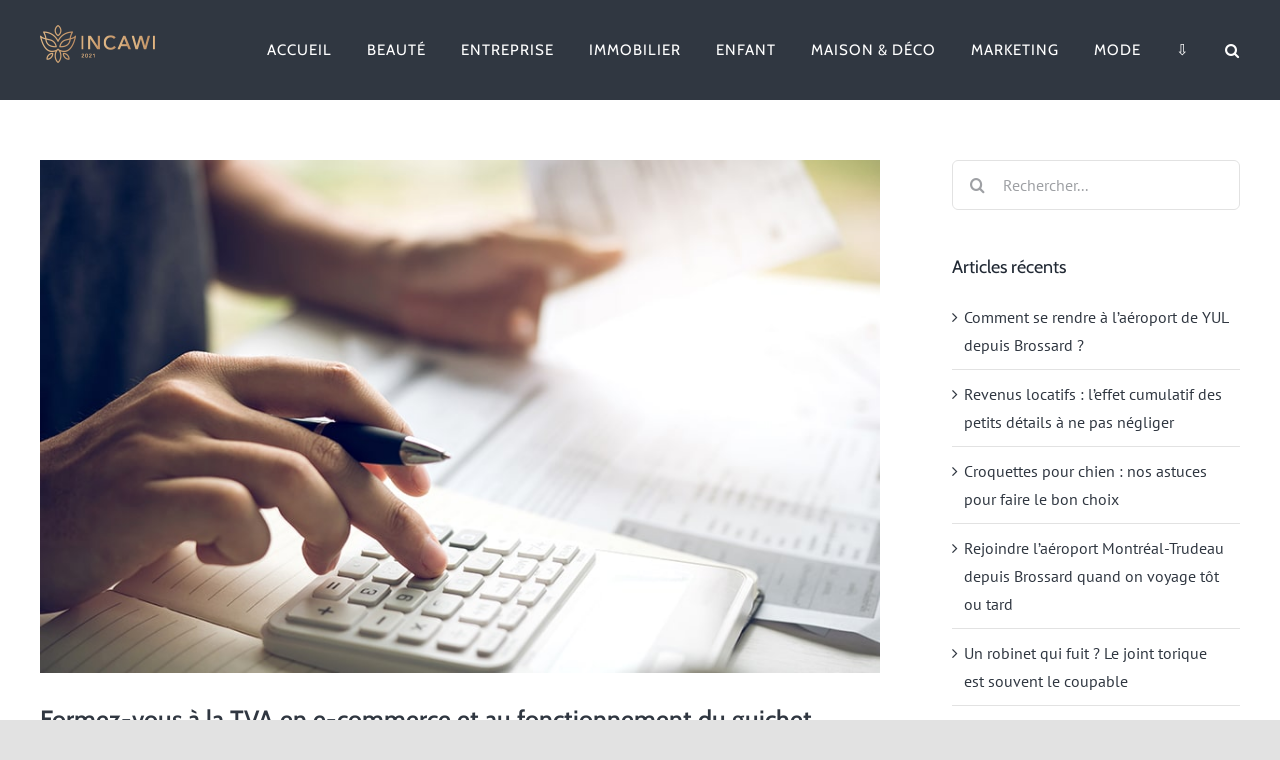

--- FILE ---
content_type: text/html; charset=UTF-8
request_url: https://incawi.com/formez-vous-tva-ecommerce-fonctionnement-guichet-unique-oss-ioss/
body_size: 18113
content:
<!DOCTYPE html>
<html class="avada-html-layout-wide avada-html-header-position-top" lang="fr-FR" prefix="og: http://ogp.me/ns# fb: http://ogp.me/ns/fb#">
<head>
	<meta http-equiv="X-UA-Compatible" content="IE=edge" />
	<meta http-equiv="Content-Type" content="text/html; charset=utf-8"/>
	<meta name="viewport" content="width=device-width, initial-scale=1" />
	<meta name='robots' content='index, follow, max-image-preview:large, max-snippet:-1, max-video-preview:-1' />
	<style>img:is([sizes="auto" i], [sizes^="auto," i]) { contain-intrinsic-size: 3000px 1500px }</style>
	
	<!-- This site is optimized with the Yoast SEO plugin v26.5 - https://yoast.com/wordpress/plugins/seo/ -->
	<title>Formez-vous à la TVA et au fonctionnement du guichet unique</title>
	<meta name="description" content="Avec Eurofiscalis, formez-vous à distance à la TVA en e-commerce et au fonctionnement du guichet unique OSS et IOSS." />
	<link rel="canonical" href="https://incawi.com/formez-vous-tva-ecommerce-fonctionnement-guichet-unique-oss-ioss/" />
	<meta property="og:locale" content="fr_FR" />
	<meta property="og:type" content="article" />
	<meta property="og:title" content="Formez-vous à la TVA et au fonctionnement du guichet unique" />
	<meta property="og:description" content="Avec Eurofiscalis, formez-vous à distance à la TVA en e-commerce et au fonctionnement du guichet unique OSS et IOSS." />
	<meta property="og:url" content="https://incawi.com/formez-vous-tva-ecommerce-fonctionnement-guichet-unique-oss-ioss/" />
	<meta property="og:site_name" content="Incawi" />
	<meta property="article:published_time" content="2022-03-04T07:32:29+00:00" />
	<meta property="og:image" content="https://incawi.com/wp-content/uploads/2022/03/formez-vous-tva-ecommerce-fonctionnement-guichet-unique-oss-ioss.jpg" />
	<meta property="og:image:width" content="900" />
	<meta property="og:image:height" content="550" />
	<meta property="og:image:type" content="image/jpeg" />
	<meta name="author" content="Marine" />
	<meta name="twitter:card" content="summary_large_image" />
	<meta name="twitter:label1" content="Écrit par" />
	<meta name="twitter:data1" content="Marine" />
	<meta name="twitter:label2" content="Durée de lecture estimée" />
	<meta name="twitter:data2" content="4 minutes" />
	<script type="application/ld+json" class="yoast-schema-graph">{"@context":"https://schema.org","@graph":[{"@type":"WebPage","@id":"https://incawi.com/formez-vous-tva-ecommerce-fonctionnement-guichet-unique-oss-ioss/","url":"https://incawi.com/formez-vous-tva-ecommerce-fonctionnement-guichet-unique-oss-ioss/","name":"Formez-vous à la TVA et au fonctionnement du guichet unique","isPartOf":{"@id":"https://incawi.com/#website"},"primaryImageOfPage":{"@id":"https://incawi.com/formez-vous-tva-ecommerce-fonctionnement-guichet-unique-oss-ioss/#primaryimage"},"image":{"@id":"https://incawi.com/formez-vous-tva-ecommerce-fonctionnement-guichet-unique-oss-ioss/#primaryimage"},"thumbnailUrl":"https://incawi.com/wp-content/uploads/2022/03/formez-vous-tva-ecommerce-fonctionnement-guichet-unique-oss-ioss.jpg","datePublished":"2022-03-04T07:32:29+00:00","author":{"@id":"https://incawi.com/#/schema/person/8be90091c46852f718523475b2546a3c"},"description":"Avec Eurofiscalis, formez-vous à distance à la TVA en e-commerce et au fonctionnement du guichet unique OSS et IOSS.","breadcrumb":{"@id":"https://incawi.com/formez-vous-tva-ecommerce-fonctionnement-guichet-unique-oss-ioss/#breadcrumb"},"inLanguage":"fr-FR","potentialAction":[{"@type":"ReadAction","target":["https://incawi.com/formez-vous-tva-ecommerce-fonctionnement-guichet-unique-oss-ioss/"]}]},{"@type":"ImageObject","inLanguage":"fr-FR","@id":"https://incawi.com/formez-vous-tva-ecommerce-fonctionnement-guichet-unique-oss-ioss/#primaryimage","url":"https://incawi.com/wp-content/uploads/2022/03/formez-vous-tva-ecommerce-fonctionnement-guichet-unique-oss-ioss.jpg","contentUrl":"https://incawi.com/wp-content/uploads/2022/03/formez-vous-tva-ecommerce-fonctionnement-guichet-unique-oss-ioss.jpg","width":900,"height":550,"caption":"Formez-vous à la TVA en e-commerce et au fonctionnement du guichet unique OSS et IOSS"},{"@type":"BreadcrumbList","@id":"https://incawi.com/formez-vous-tva-ecommerce-fonctionnement-guichet-unique-oss-ioss/#breadcrumb","itemListElement":[{"@type":"ListItem","position":1,"name":"Accueil","item":"https://incawi.com/"},{"@type":"ListItem","position":2,"name":"Formez-vous à la TVA en e-commerce et au fonctionnement du guichet unique OSS et IOSS"}]},{"@type":"WebSite","@id":"https://incawi.com/#website","url":"https://incawi.com/","name":"Incawi","description":"","potentialAction":[{"@type":"SearchAction","target":{"@type":"EntryPoint","urlTemplate":"https://incawi.com/?s={search_term_string}"},"query-input":{"@type":"PropertyValueSpecification","valueRequired":true,"valueName":"search_term_string"}}],"inLanguage":"fr-FR"},{"@type":"Person","@id":"https://incawi.com/#/schema/person/8be90091c46852f718523475b2546a3c","name":"Marine","image":{"@type":"ImageObject","inLanguage":"fr-FR","@id":"https://incawi.com/#/schema/person/image/","url":"https://secure.gravatar.com/avatar/7dc6b947227362ebf4a50cf73b2c6fa7?s=96&d=mm&r=g","contentUrl":"https://secure.gravatar.com/avatar/7dc6b947227362ebf4a50cf73b2c6fa7?s=96&d=mm&r=g","caption":"Marine"},"sameAs":["https://incawi.com"]}]}</script>
	<!-- / Yoast SEO plugin. -->


<link rel="alternate" type="application/rss+xml" title="Incawi &raquo; Flux" href="https://incawi.com/feed/" />
<link rel="alternate" type="application/rss+xml" title="Incawi &raquo; Flux des commentaires" href="https://incawi.com/comments/feed/" />
					<link rel="shortcut icon" href="https://incawi.com/wp-content/uploads/2022/03/incawi-fav-64.jpg" type="image/x-icon" />
		
					<!-- For iPhone -->
			<link rel="apple-touch-icon" href="https://incawi.com/wp-content/uploads/2022/03/incawi-fav-120.jpg">
		
					<!-- For iPhone Retina display -->
			<link rel="apple-touch-icon" sizes="180x180" href="https://incawi.com/wp-content/uploads/2022/03/incawi-fav-180.jpg">
		
					<!-- For iPad -->
			<link rel="apple-touch-icon" sizes="152x152" href="https://incawi.com/wp-content/uploads/2022/03/incawi-fav-152.jpg">
		
		
		<link rel="alternate" type="application/rss+xml" title="Incawi &raquo; Formez-vous à la TVA en e-commerce et au fonctionnement du guichet unique OSS et IOSS Flux des commentaires" href="https://incawi.com/formez-vous-tva-ecommerce-fonctionnement-guichet-unique-oss-ioss/feed/" />

		<meta property="og:title" content="Formez-vous à la TVA en e-commerce et au fonctionnement du guichet unique OSS et IOSS"/>
		<meta property="og:type" content="article"/>
		<meta property="og:url" content="https://incawi.com/formez-vous-tva-ecommerce-fonctionnement-guichet-unique-oss-ioss/"/>
		<meta property="og:site_name" content="Incawi"/>
		<meta property="og:description" content="Le monde des affaires requiert la connaissance de certaines notions et la prise en main de certains outils. Si vous vous engagez dans le business en ligne ou l’e-commerce, vous aurez besoin des notions de base sur la TVA. Il est également nécessaire de maîtriser les outils tels que l’OSS et l’IOSS.
À la découverte des"/>

									<meta property="og:image" content="https://incawi.com/wp-content/uploads/2022/03/formez-vous-tva-ecommerce-fonctionnement-guichet-unique-oss-ioss.jpg"/>
							<script type="text/javascript">
/* <![CDATA[ */
window._wpemojiSettings = {"baseUrl":"https:\/\/s.w.org\/images\/core\/emoji\/15.0.3\/72x72\/","ext":".png","svgUrl":"https:\/\/s.w.org\/images\/core\/emoji\/15.0.3\/svg\/","svgExt":".svg","source":{"concatemoji":"https:\/\/incawi.com\/wp-includes\/js\/wp-emoji-release.min.js?ver=6.7.4"}};
/*! This file is auto-generated */
!function(i,n){var o,s,e;function c(e){try{var t={supportTests:e,timestamp:(new Date).valueOf()};sessionStorage.setItem(o,JSON.stringify(t))}catch(e){}}function p(e,t,n){e.clearRect(0,0,e.canvas.width,e.canvas.height),e.fillText(t,0,0);var t=new Uint32Array(e.getImageData(0,0,e.canvas.width,e.canvas.height).data),r=(e.clearRect(0,0,e.canvas.width,e.canvas.height),e.fillText(n,0,0),new Uint32Array(e.getImageData(0,0,e.canvas.width,e.canvas.height).data));return t.every(function(e,t){return e===r[t]})}function u(e,t,n){switch(t){case"flag":return n(e,"\ud83c\udff3\ufe0f\u200d\u26a7\ufe0f","\ud83c\udff3\ufe0f\u200b\u26a7\ufe0f")?!1:!n(e,"\ud83c\uddfa\ud83c\uddf3","\ud83c\uddfa\u200b\ud83c\uddf3")&&!n(e,"\ud83c\udff4\udb40\udc67\udb40\udc62\udb40\udc65\udb40\udc6e\udb40\udc67\udb40\udc7f","\ud83c\udff4\u200b\udb40\udc67\u200b\udb40\udc62\u200b\udb40\udc65\u200b\udb40\udc6e\u200b\udb40\udc67\u200b\udb40\udc7f");case"emoji":return!n(e,"\ud83d\udc26\u200d\u2b1b","\ud83d\udc26\u200b\u2b1b")}return!1}function f(e,t,n){var r="undefined"!=typeof WorkerGlobalScope&&self instanceof WorkerGlobalScope?new OffscreenCanvas(300,150):i.createElement("canvas"),a=r.getContext("2d",{willReadFrequently:!0}),o=(a.textBaseline="top",a.font="600 32px Arial",{});return e.forEach(function(e){o[e]=t(a,e,n)}),o}function t(e){var t=i.createElement("script");t.src=e,t.defer=!0,i.head.appendChild(t)}"undefined"!=typeof Promise&&(o="wpEmojiSettingsSupports",s=["flag","emoji"],n.supports={everything:!0,everythingExceptFlag:!0},e=new Promise(function(e){i.addEventListener("DOMContentLoaded",e,{once:!0})}),new Promise(function(t){var n=function(){try{var e=JSON.parse(sessionStorage.getItem(o));if("object"==typeof e&&"number"==typeof e.timestamp&&(new Date).valueOf()<e.timestamp+604800&&"object"==typeof e.supportTests)return e.supportTests}catch(e){}return null}();if(!n){if("undefined"!=typeof Worker&&"undefined"!=typeof OffscreenCanvas&&"undefined"!=typeof URL&&URL.createObjectURL&&"undefined"!=typeof Blob)try{var e="postMessage("+f.toString()+"("+[JSON.stringify(s),u.toString(),p.toString()].join(",")+"));",r=new Blob([e],{type:"text/javascript"}),a=new Worker(URL.createObjectURL(r),{name:"wpTestEmojiSupports"});return void(a.onmessage=function(e){c(n=e.data),a.terminate(),t(n)})}catch(e){}c(n=f(s,u,p))}t(n)}).then(function(e){for(var t in e)n.supports[t]=e[t],n.supports.everything=n.supports.everything&&n.supports[t],"flag"!==t&&(n.supports.everythingExceptFlag=n.supports.everythingExceptFlag&&n.supports[t]);n.supports.everythingExceptFlag=n.supports.everythingExceptFlag&&!n.supports.flag,n.DOMReady=!1,n.readyCallback=function(){n.DOMReady=!0}}).then(function(){return e}).then(function(){var e;n.supports.everything||(n.readyCallback(),(e=n.source||{}).concatemoji?t(e.concatemoji):e.wpemoji&&e.twemoji&&(t(e.twemoji),t(e.wpemoji)))}))}((window,document),window._wpemojiSettings);
/* ]]> */
</script>
<style id='wp-emoji-styles-inline-css' type='text/css'>

	img.wp-smiley, img.emoji {
		display: inline !important;
		border: none !important;
		box-shadow: none !important;
		height: 1em !important;
		width: 1em !important;
		margin: 0 0.07em !important;
		vertical-align: -0.1em !important;
		background: none !important;
		padding: 0 !important;
	}
</style>
<link rel='stylesheet' id='wp-block-library-css' href='https://incawi.com/wp-includes/css/dist/block-library/style.min.css?ver=6.7.4' type='text/css' media='all' />
<style id='wp-block-library-theme-inline-css' type='text/css'>
.wp-block-audio :where(figcaption){color:#555;font-size:13px;text-align:center}.is-dark-theme .wp-block-audio :where(figcaption){color:#ffffffa6}.wp-block-audio{margin:0 0 1em}.wp-block-code{border:1px solid #ccc;border-radius:4px;font-family:Menlo,Consolas,monaco,monospace;padding:.8em 1em}.wp-block-embed :where(figcaption){color:#555;font-size:13px;text-align:center}.is-dark-theme .wp-block-embed :where(figcaption){color:#ffffffa6}.wp-block-embed{margin:0 0 1em}.blocks-gallery-caption{color:#555;font-size:13px;text-align:center}.is-dark-theme .blocks-gallery-caption{color:#ffffffa6}:root :where(.wp-block-image figcaption){color:#555;font-size:13px;text-align:center}.is-dark-theme :root :where(.wp-block-image figcaption){color:#ffffffa6}.wp-block-image{margin:0 0 1em}.wp-block-pullquote{border-bottom:4px solid;border-top:4px solid;color:currentColor;margin-bottom:1.75em}.wp-block-pullquote cite,.wp-block-pullquote footer,.wp-block-pullquote__citation{color:currentColor;font-size:.8125em;font-style:normal;text-transform:uppercase}.wp-block-quote{border-left:.25em solid;margin:0 0 1.75em;padding-left:1em}.wp-block-quote cite,.wp-block-quote footer{color:currentColor;font-size:.8125em;font-style:normal;position:relative}.wp-block-quote:where(.has-text-align-right){border-left:none;border-right:.25em solid;padding-left:0;padding-right:1em}.wp-block-quote:where(.has-text-align-center){border:none;padding-left:0}.wp-block-quote.is-large,.wp-block-quote.is-style-large,.wp-block-quote:where(.is-style-plain){border:none}.wp-block-search .wp-block-search__label{font-weight:700}.wp-block-search__button{border:1px solid #ccc;padding:.375em .625em}:where(.wp-block-group.has-background){padding:1.25em 2.375em}.wp-block-separator.has-css-opacity{opacity:.4}.wp-block-separator{border:none;border-bottom:2px solid;margin-left:auto;margin-right:auto}.wp-block-separator.has-alpha-channel-opacity{opacity:1}.wp-block-separator:not(.is-style-wide):not(.is-style-dots){width:100px}.wp-block-separator.has-background:not(.is-style-dots){border-bottom:none;height:1px}.wp-block-separator.has-background:not(.is-style-wide):not(.is-style-dots){height:2px}.wp-block-table{margin:0 0 1em}.wp-block-table td,.wp-block-table th{word-break:normal}.wp-block-table :where(figcaption){color:#555;font-size:13px;text-align:center}.is-dark-theme .wp-block-table :where(figcaption){color:#ffffffa6}.wp-block-video :where(figcaption){color:#555;font-size:13px;text-align:center}.is-dark-theme .wp-block-video :where(figcaption){color:#ffffffa6}.wp-block-video{margin:0 0 1em}:root :where(.wp-block-template-part.has-background){margin-bottom:0;margin-top:0;padding:1.25em 2.375em}
</style>
<style id='classic-theme-styles-inline-css' type='text/css'>
/*! This file is auto-generated */
.wp-block-button__link{color:#fff;background-color:#32373c;border-radius:9999px;box-shadow:none;text-decoration:none;padding:calc(.667em + 2px) calc(1.333em + 2px);font-size:1.125em}.wp-block-file__button{background:#32373c;color:#fff;text-decoration:none}
</style>
<style id='global-styles-inline-css' type='text/css'>
:root{--wp--preset--aspect-ratio--square: 1;--wp--preset--aspect-ratio--4-3: 4/3;--wp--preset--aspect-ratio--3-4: 3/4;--wp--preset--aspect-ratio--3-2: 3/2;--wp--preset--aspect-ratio--2-3: 2/3;--wp--preset--aspect-ratio--16-9: 16/9;--wp--preset--aspect-ratio--9-16: 9/16;--wp--preset--color--black: #000000;--wp--preset--color--cyan-bluish-gray: #abb8c3;--wp--preset--color--white: #ffffff;--wp--preset--color--pale-pink: #f78da7;--wp--preset--color--vivid-red: #cf2e2e;--wp--preset--color--luminous-vivid-orange: #ff6900;--wp--preset--color--luminous-vivid-amber: #fcb900;--wp--preset--color--light-green-cyan: #7bdcb5;--wp--preset--color--vivid-green-cyan: #00d084;--wp--preset--color--pale-cyan-blue: #8ed1fc;--wp--preset--color--vivid-cyan-blue: #0693e3;--wp--preset--color--vivid-purple: #9b51e0;--wp--preset--gradient--vivid-cyan-blue-to-vivid-purple: linear-gradient(135deg,rgba(6,147,227,1) 0%,rgb(155,81,224) 100%);--wp--preset--gradient--light-green-cyan-to-vivid-green-cyan: linear-gradient(135deg,rgb(122,220,180) 0%,rgb(0,208,130) 100%);--wp--preset--gradient--luminous-vivid-amber-to-luminous-vivid-orange: linear-gradient(135deg,rgba(252,185,0,1) 0%,rgba(255,105,0,1) 100%);--wp--preset--gradient--luminous-vivid-orange-to-vivid-red: linear-gradient(135deg,rgba(255,105,0,1) 0%,rgb(207,46,46) 100%);--wp--preset--gradient--very-light-gray-to-cyan-bluish-gray: linear-gradient(135deg,rgb(238,238,238) 0%,rgb(169,184,195) 100%);--wp--preset--gradient--cool-to-warm-spectrum: linear-gradient(135deg,rgb(74,234,220) 0%,rgb(151,120,209) 20%,rgb(207,42,186) 40%,rgb(238,44,130) 60%,rgb(251,105,98) 80%,rgb(254,248,76) 100%);--wp--preset--gradient--blush-light-purple: linear-gradient(135deg,rgb(255,206,236) 0%,rgb(152,150,240) 100%);--wp--preset--gradient--blush-bordeaux: linear-gradient(135deg,rgb(254,205,165) 0%,rgb(254,45,45) 50%,rgb(107,0,62) 100%);--wp--preset--gradient--luminous-dusk: linear-gradient(135deg,rgb(255,203,112) 0%,rgb(199,81,192) 50%,rgb(65,88,208) 100%);--wp--preset--gradient--pale-ocean: linear-gradient(135deg,rgb(255,245,203) 0%,rgb(182,227,212) 50%,rgb(51,167,181) 100%);--wp--preset--gradient--electric-grass: linear-gradient(135deg,rgb(202,248,128) 0%,rgb(113,206,126) 100%);--wp--preset--gradient--midnight: linear-gradient(135deg,rgb(2,3,129) 0%,rgb(40,116,252) 100%);--wp--preset--font-size--small: 12px;--wp--preset--font-size--medium: 20px;--wp--preset--font-size--large: 24px;--wp--preset--font-size--x-large: 42px;--wp--preset--font-size--normal: 16px;--wp--preset--font-size--xlarge: 32px;--wp--preset--font-size--huge: 48px;--wp--preset--spacing--20: 0.44rem;--wp--preset--spacing--30: 0.67rem;--wp--preset--spacing--40: 1rem;--wp--preset--spacing--50: 1.5rem;--wp--preset--spacing--60: 2.25rem;--wp--preset--spacing--70: 3.38rem;--wp--preset--spacing--80: 5.06rem;--wp--preset--shadow--natural: 6px 6px 9px rgba(0, 0, 0, 0.2);--wp--preset--shadow--deep: 12px 12px 50px rgba(0, 0, 0, 0.4);--wp--preset--shadow--sharp: 6px 6px 0px rgba(0, 0, 0, 0.2);--wp--preset--shadow--outlined: 6px 6px 0px -3px rgba(255, 255, 255, 1), 6px 6px rgba(0, 0, 0, 1);--wp--preset--shadow--crisp: 6px 6px 0px rgba(0, 0, 0, 1);}:where(.is-layout-flex){gap: 0.5em;}:where(.is-layout-grid){gap: 0.5em;}body .is-layout-flex{display: flex;}.is-layout-flex{flex-wrap: wrap;align-items: center;}.is-layout-flex > :is(*, div){margin: 0;}body .is-layout-grid{display: grid;}.is-layout-grid > :is(*, div){margin: 0;}:where(.wp-block-columns.is-layout-flex){gap: 2em;}:where(.wp-block-columns.is-layout-grid){gap: 2em;}:where(.wp-block-post-template.is-layout-flex){gap: 1.25em;}:where(.wp-block-post-template.is-layout-grid){gap: 1.25em;}.has-black-color{color: var(--wp--preset--color--black) !important;}.has-cyan-bluish-gray-color{color: var(--wp--preset--color--cyan-bluish-gray) !important;}.has-white-color{color: var(--wp--preset--color--white) !important;}.has-pale-pink-color{color: var(--wp--preset--color--pale-pink) !important;}.has-vivid-red-color{color: var(--wp--preset--color--vivid-red) !important;}.has-luminous-vivid-orange-color{color: var(--wp--preset--color--luminous-vivid-orange) !important;}.has-luminous-vivid-amber-color{color: var(--wp--preset--color--luminous-vivid-amber) !important;}.has-light-green-cyan-color{color: var(--wp--preset--color--light-green-cyan) !important;}.has-vivid-green-cyan-color{color: var(--wp--preset--color--vivid-green-cyan) !important;}.has-pale-cyan-blue-color{color: var(--wp--preset--color--pale-cyan-blue) !important;}.has-vivid-cyan-blue-color{color: var(--wp--preset--color--vivid-cyan-blue) !important;}.has-vivid-purple-color{color: var(--wp--preset--color--vivid-purple) !important;}.has-black-background-color{background-color: var(--wp--preset--color--black) !important;}.has-cyan-bluish-gray-background-color{background-color: var(--wp--preset--color--cyan-bluish-gray) !important;}.has-white-background-color{background-color: var(--wp--preset--color--white) !important;}.has-pale-pink-background-color{background-color: var(--wp--preset--color--pale-pink) !important;}.has-vivid-red-background-color{background-color: var(--wp--preset--color--vivid-red) !important;}.has-luminous-vivid-orange-background-color{background-color: var(--wp--preset--color--luminous-vivid-orange) !important;}.has-luminous-vivid-amber-background-color{background-color: var(--wp--preset--color--luminous-vivid-amber) !important;}.has-light-green-cyan-background-color{background-color: var(--wp--preset--color--light-green-cyan) !important;}.has-vivid-green-cyan-background-color{background-color: var(--wp--preset--color--vivid-green-cyan) !important;}.has-pale-cyan-blue-background-color{background-color: var(--wp--preset--color--pale-cyan-blue) !important;}.has-vivid-cyan-blue-background-color{background-color: var(--wp--preset--color--vivid-cyan-blue) !important;}.has-vivid-purple-background-color{background-color: var(--wp--preset--color--vivid-purple) !important;}.has-black-border-color{border-color: var(--wp--preset--color--black) !important;}.has-cyan-bluish-gray-border-color{border-color: var(--wp--preset--color--cyan-bluish-gray) !important;}.has-white-border-color{border-color: var(--wp--preset--color--white) !important;}.has-pale-pink-border-color{border-color: var(--wp--preset--color--pale-pink) !important;}.has-vivid-red-border-color{border-color: var(--wp--preset--color--vivid-red) !important;}.has-luminous-vivid-orange-border-color{border-color: var(--wp--preset--color--luminous-vivid-orange) !important;}.has-luminous-vivid-amber-border-color{border-color: var(--wp--preset--color--luminous-vivid-amber) !important;}.has-light-green-cyan-border-color{border-color: var(--wp--preset--color--light-green-cyan) !important;}.has-vivid-green-cyan-border-color{border-color: var(--wp--preset--color--vivid-green-cyan) !important;}.has-pale-cyan-blue-border-color{border-color: var(--wp--preset--color--pale-cyan-blue) !important;}.has-vivid-cyan-blue-border-color{border-color: var(--wp--preset--color--vivid-cyan-blue) !important;}.has-vivid-purple-border-color{border-color: var(--wp--preset--color--vivid-purple) !important;}.has-vivid-cyan-blue-to-vivid-purple-gradient-background{background: var(--wp--preset--gradient--vivid-cyan-blue-to-vivid-purple) !important;}.has-light-green-cyan-to-vivid-green-cyan-gradient-background{background: var(--wp--preset--gradient--light-green-cyan-to-vivid-green-cyan) !important;}.has-luminous-vivid-amber-to-luminous-vivid-orange-gradient-background{background: var(--wp--preset--gradient--luminous-vivid-amber-to-luminous-vivid-orange) !important;}.has-luminous-vivid-orange-to-vivid-red-gradient-background{background: var(--wp--preset--gradient--luminous-vivid-orange-to-vivid-red) !important;}.has-very-light-gray-to-cyan-bluish-gray-gradient-background{background: var(--wp--preset--gradient--very-light-gray-to-cyan-bluish-gray) !important;}.has-cool-to-warm-spectrum-gradient-background{background: var(--wp--preset--gradient--cool-to-warm-spectrum) !important;}.has-blush-light-purple-gradient-background{background: var(--wp--preset--gradient--blush-light-purple) !important;}.has-blush-bordeaux-gradient-background{background: var(--wp--preset--gradient--blush-bordeaux) !important;}.has-luminous-dusk-gradient-background{background: var(--wp--preset--gradient--luminous-dusk) !important;}.has-pale-ocean-gradient-background{background: var(--wp--preset--gradient--pale-ocean) !important;}.has-electric-grass-gradient-background{background: var(--wp--preset--gradient--electric-grass) !important;}.has-midnight-gradient-background{background: var(--wp--preset--gradient--midnight) !important;}.has-small-font-size{font-size: var(--wp--preset--font-size--small) !important;}.has-medium-font-size{font-size: var(--wp--preset--font-size--medium) !important;}.has-large-font-size{font-size: var(--wp--preset--font-size--large) !important;}.has-x-large-font-size{font-size: var(--wp--preset--font-size--x-large) !important;}
:where(.wp-block-post-template.is-layout-flex){gap: 1.25em;}:where(.wp-block-post-template.is-layout-grid){gap: 1.25em;}
:where(.wp-block-columns.is-layout-flex){gap: 2em;}:where(.wp-block-columns.is-layout-grid){gap: 2em;}
:root :where(.wp-block-pullquote){font-size: 1.5em;line-height: 1.6;}
</style>
<!--[if IE]>
<link rel='stylesheet' id='avada-IE-css' href='https://incawi.com/wp-content/themes/Avada/assets/css/dynamic/ie.min.css?ver=7.3' type='text/css' media='all' />
<style id='avada-IE-inline-css' type='text/css'>
.avada-select-parent .select-arrow{background-color:#ffffff}
.select-arrow{background-color:#ffffff}
</style>
<![endif]-->
<link rel='stylesheet' id='fusion-dynamic-css-css' href='https://incawi.com/wp-content/uploads/fusion-styles/60cbad9defeb58a2107167c3bfca0991.min.css?ver=3.3' type='text/css' media='all' />
<link rel='stylesheet' id='child-style-css' href='https://incawi.com/wp-content/themes/Avada-Child-Theme/style.css?ver=6.7.4' type='text/css' media='all' />
<script type="text/javascript" src="https://incawi.com/wp-includes/js/jquery/jquery.min.js?ver=3.7.1" id="jquery-core-js"></script>
<script type="text/javascript" src="https://incawi.com/wp-includes/js/jquery/jquery-migrate.min.js?ver=3.4.1" id="jquery-migrate-js"></script>
<link rel="https://api.w.org/" href="https://incawi.com/wp-json/" /><link rel="alternate" title="JSON" type="application/json" href="https://incawi.com/wp-json/wp/v2/posts/1102" /><link rel="EditURI" type="application/rsd+xml" title="RSD" href="https://incawi.com/xmlrpc.php?rsd" />
<meta name="generator" content="WordPress 6.7.4" />
<link rel='shortlink' href='https://incawi.com/?p=1102' />
<link rel="alternate" title="oEmbed (JSON)" type="application/json+oembed" href="https://incawi.com/wp-json/oembed/1.0/embed?url=https%3A%2F%2Fincawi.com%2Fformez-vous-tva-ecommerce-fonctionnement-guichet-unique-oss-ioss%2F" />
<link rel="alternate" title="oEmbed (XML)" type="text/xml+oembed" href="https://incawi.com/wp-json/oembed/1.0/embed?url=https%3A%2F%2Fincawi.com%2Fformez-vous-tva-ecommerce-fonctionnement-guichet-unique-oss-ioss%2F&#038;format=xml" />
<meta name="google-site-verification" content="L5BViT4Y_H4Yzwm7LIwB6J22rniR9G-tvFnijVtu8Zs" />
<!-- Global site tag (gtag.js) - Google Analytics -->
<script async src="https://www.googletagmanager.com/gtag/js?id=G-CY65LWHB2Q"></script>
<script>
  window.dataLayer = window.dataLayer || [];
  function gtag(){dataLayer.push(arguments);}
  gtag('js', new Date());

  gtag('config', 'G-CY65LWHB2Q');
</script>
<link rel="preload" href="https://incawi.com/wp-content/themes/Avada/includes/lib/assets/fonts/icomoon/icomoon.woff" as="font" type="font/woff2" crossorigin><link rel="preload" href="//incawi.com/wp-content/themes/Avada/includes/lib/assets/fonts/fontawesome/webfonts/fa-brands-400.woff2" as="font" type="font/woff2" crossorigin><link rel="preload" href="//incawi.com/wp-content/themes/Avada/includes/lib/assets/fonts/fontawesome/webfonts/fa-regular-400.woff2" as="font" type="font/woff2" crossorigin><link rel="preload" href="//incawi.com/wp-content/themes/Avada/includes/lib/assets/fonts/fontawesome/webfonts/fa-solid-900.woff2" as="font" type="font/woff2" crossorigin><style type="text/css" id="css-fb-visibility">@media screen and (max-width: 640px){body:not(.fusion-builder-ui-wireframe) .fusion-no-small-visibility{display:none !important;}body:not(.fusion-builder-ui-wireframe) .sm-text-align-center{text-align:center !important;}body:not(.fusion-builder-ui-wireframe) .sm-text-align-left{text-align:left !important;}body:not(.fusion-builder-ui-wireframe) .sm-text-align-right{text-align:right !important;}body:not(.fusion-builder-ui-wireframe) .sm-mx-auto{margin-left:auto !important;margin-right:auto !important;}body:not(.fusion-builder-ui-wireframe) .sm-ml-auto{margin-left:auto !important;}body:not(.fusion-builder-ui-wireframe) .sm-mr-auto{margin-right:auto !important;}body:not(.fusion-builder-ui-wireframe) .fusion-absolute-position-small{position:absolute;top:auto;width:100%;}}@media screen and (min-width: 641px) and (max-width: 1024px){body:not(.fusion-builder-ui-wireframe) .fusion-no-medium-visibility{display:none !important;}body:not(.fusion-builder-ui-wireframe) .md-text-align-center{text-align:center !important;}body:not(.fusion-builder-ui-wireframe) .md-text-align-left{text-align:left !important;}body:not(.fusion-builder-ui-wireframe) .md-text-align-right{text-align:right !important;}body:not(.fusion-builder-ui-wireframe) .md-mx-auto{margin-left:auto !important;margin-right:auto !important;}body:not(.fusion-builder-ui-wireframe) .md-ml-auto{margin-left:auto !important;}body:not(.fusion-builder-ui-wireframe) .md-mr-auto{margin-right:auto !important;}body:not(.fusion-builder-ui-wireframe) .fusion-absolute-position-medium{position:absolute;top:auto;width:100%;}}@media screen and (min-width: 1025px){body:not(.fusion-builder-ui-wireframe) .fusion-no-large-visibility{display:none !important;}body:not(.fusion-builder-ui-wireframe) .lg-text-align-center{text-align:center !important;}body:not(.fusion-builder-ui-wireframe) .lg-text-align-left{text-align:left !important;}body:not(.fusion-builder-ui-wireframe) .lg-text-align-right{text-align:right !important;}body:not(.fusion-builder-ui-wireframe) .lg-mx-auto{margin-left:auto !important;margin-right:auto !important;}body:not(.fusion-builder-ui-wireframe) .lg-ml-auto{margin-left:auto !important;}body:not(.fusion-builder-ui-wireframe) .lg-mr-auto{margin-right:auto !important;}body:not(.fusion-builder-ui-wireframe) .fusion-absolute-position-large{position:absolute;top:auto;width:100%;}}</style>		<script type="text/javascript">
			var doc = document.documentElement;
			doc.setAttribute( 'data-useragent', navigator.userAgent );
		</script>
		
	</head>

<body data-rsssl=1 class="post-template-default single single-post postid-1102 single-format-standard fusion-image-hovers fusion-pagination-sizing fusion-button_size-large fusion-button_type-flat fusion-button_span-no avada-image-rollover-circle-yes avada-image-rollover-yes avada-image-rollover-direction-left fusion-body ltr fusion-sticky-header no-tablet-sticky-header no-mobile-sticky-header no-mobile-slidingbar no-mobile-totop avada-has-rev-slider-styles fusion-disable-outline fusion-sub-menu-fade mobile-logo-pos-left layout-wide-mode avada-has-boxed-modal-shadow- layout-scroll-offset-full avada-has-zero-margin-offset-top has-sidebar fusion-top-header menu-text-align-center mobile-menu-design-classic fusion-show-pagination-text fusion-header-layout-v1 avada-responsive avada-footer-fx-none avada-menu-highlight-style-bottombar fusion-search-form-clean fusion-main-menu-search-overlay fusion-avatar-circle avada-dropdown-styles avada-blog-layout-grid avada-blog-archive-layout-medium alternate avada-header-shadow-no avada-menu-icon-position-left avada-has-megamenu-shadow avada-has-mobile-menu-search avada-has-main-nav-search-icon avada-has-breadcrumb-mobile-hidden avada-has-titlebar-hide avada-header-border-color-full-transparent avada-has-pagination-width_height avada-flyout-menu-direction-fade avada-ec-views-v1" >
		<a class="skip-link screen-reader-text" href="#content">Passer au contenu</a>

	<div id="boxed-wrapper">
		<div class="fusion-sides-frame"></div>
		<div id="wrapper" class="fusion-wrapper">
			<div id="home" style="position:relative;top:-1px;"></div>
			
				
			<header class="fusion-header-wrapper">
				<div class="fusion-header-v1 fusion-logo-alignment fusion-logo-left fusion-sticky-menu- fusion-sticky-logo- fusion-mobile-logo-  fusion-mobile-menu-design-classic">
					<div class="fusion-header-sticky-height"></div>
<div class="fusion-header">
	<div class="fusion-row">
					<div class="fusion-logo" data-margin-top="25px" data-margin-bottom="25px" data-margin-left="0px" data-margin-right="0px">
			<a class="fusion-logo-link"  href="https://incawi.com/" >

						<!-- standard logo -->
			<img src="https://incawi.com/wp-content/uploads/2021/02/incawi-logo.png" srcset="https://incawi.com/wp-content/uploads/2021/02/incawi-logo.png 1x, https://incawi.com/wp-content/uploads/2021/02/incawi-logo-retina.png 2x" width="115" height="38" style="max-height:38px;height:auto;" alt="Incawi Logo" data-retina_logo_url="https://incawi.com/wp-content/uploads/2021/02/incawi-logo-retina.png" class="fusion-standard-logo" />

			
					</a>
		</div>		<nav class="fusion-main-menu" aria-label="Menu principal"><div class="fusion-overlay-search">		<form role="search" class="searchform fusion-search-form  fusion-search-form-clean" method="get" action="https://incawi.com/">
			<div class="fusion-search-form-content">

				
				<div class="fusion-search-field search-field">
					<label><span class="screen-reader-text">Rechercher:</span>
													<input type="search" value="" name="s" class="s" placeholder="Rechercher..." required aria-required="true" aria-label="Rechercher..."/>
											</label>
				</div>
				<div class="fusion-search-button search-button">
					<input type="submit" class="fusion-search-submit searchsubmit" aria-label="Recherche" value="&#xf002;" />
									</div>

				
			</div>


			
		</form>
		<div class="fusion-search-spacer"></div><a href="#" role="button" aria-label="Fermer la recherche" class="fusion-close-search"></a></div><ul id="menu-menu-principal" class="fusion-menu"><li  id="menu-item-12"  class="menu-item menu-item-type-post_type menu-item-object-page menu-item-home menu-item-12"  data-item-id="12"><a  href="https://incawi.com/" class="fusion-bottombar-highlight"><span class="menu-text">ACCUEIL</span></a></li><li  id="menu-item-36"  class="menu-item menu-item-type-taxonomy menu-item-object-category menu-item-36"  data-item-id="36"><a  href="https://incawi.com/categorie/beaute/" class="fusion-bottombar-highlight"><span class="menu-text">BEAUTÉ</span></a></li><li  id="menu-item-75"  class="menu-item menu-item-type-taxonomy menu-item-object-category menu-item-75"  data-item-id="75"><a  href="https://incawi.com/categorie/entreprise/" class="fusion-bottombar-highlight"><span class="menu-text">ENTREPRISE</span></a></li><li  id="menu-item-27"  class="menu-item menu-item-type-taxonomy menu-item-object-category menu-item-27"  data-item-id="27"><a  href="https://incawi.com/categorie/immobilier/" class="fusion-bottombar-highlight"><span class="menu-text">IMMOBILIER</span></a></li><li  id="menu-item-184"  class="menu-item menu-item-type-taxonomy menu-item-object-category menu-item-184"  data-item-id="184"><a  href="https://incawi.com/categorie/bebe-enfant/" class="fusion-bottombar-highlight"><span class="menu-text">ENFANT</span></a></li><li  id="menu-item-52"  class="menu-item menu-item-type-taxonomy menu-item-object-category menu-item-52"  data-item-id="52"><a  href="https://incawi.com/categorie/maison-deco/" class="fusion-bottombar-highlight"><span class="menu-text">MAISON &#038; DÉCO</span></a></li><li  id="menu-item-67"  class="menu-item menu-item-type-taxonomy menu-item-object-category menu-item-67"  data-item-id="67"><a  href="https://incawi.com/categorie/marketing-communication/" class="fusion-bottombar-highlight"><span class="menu-text">MARKETING</span></a></li><li  id="menu-item-88"  class="menu-item menu-item-type-taxonomy menu-item-object-category menu-item-88"  data-item-id="88"><a  href="https://incawi.com/categorie/mode/" class="fusion-bottombar-highlight"><span class="menu-text">MODE</span></a></li><li  id="menu-item-202"  class="menu-item menu-item-type-custom menu-item-object-custom menu-item-has-children menu-item-202 fusion-dropdown-menu"  data-item-id="202"><a  href="#" class="fusion-bottombar-highlight"><span class="menu-text">⇩</span></a><ul class="sub-menu"><li  id="menu-item-246"  class="menu-item menu-item-type-taxonomy menu-item-object-category menu-item-246 fusion-dropdown-submenu" ><a  href="https://incawi.com/categorie/auto-moto/" class="fusion-bottombar-highlight"><span>Auto / Moto</span></a></li><li  id="menu-item-203"  class="menu-item menu-item-type-taxonomy menu-item-object-category menu-item-203 fusion-dropdown-submenu" ><a  href="https://incawi.com/categorie/bien-etre/" class="fusion-bottombar-highlight"><span>Bien-être</span></a></li><li  id="menu-item-288"  class="menu-item menu-item-type-taxonomy menu-item-object-category menu-item-288 fusion-dropdown-submenu" ><a  href="https://incawi.com/categorie/sport-fitness/" class="fusion-bottombar-highlight"><span>Sport et Fitness</span></a></li><li  id="menu-item-204"  class="menu-item menu-item-type-taxonomy menu-item-object-category current-post-ancestor current-menu-parent current-post-parent menu-item-204 fusion-dropdown-submenu" ><a  href="https://incawi.com/categorie/coaching-formation/" class="fusion-bottombar-highlight"><span>Coaching &amp; Formation</span></a></li><li  id="menu-item-205"  class="menu-item menu-item-type-taxonomy menu-item-object-category menu-item-205 fusion-dropdown-submenu" ><a  href="https://incawi.com/categorie/ecologie/" class="fusion-bottombar-highlight"><span>Écologie</span></a></li><li  id="menu-item-277"  class="menu-item menu-item-type-taxonomy menu-item-object-category menu-item-277 fusion-dropdown-submenu" ><a  href="https://incawi.com/categorie/gastronomie/" class="fusion-bottombar-highlight"><span>Gastronomie</span></a></li><li  id="menu-item-206"  class="menu-item menu-item-type-taxonomy menu-item-object-category menu-item-206 fusion-dropdown-submenu" ><a  href="https://incawi.com/categorie/high-tech/" class="fusion-bottombar-highlight"><span>High Tech</span></a></li><li  id="menu-item-207"  class="menu-item menu-item-type-taxonomy menu-item-object-category menu-item-207 fusion-dropdown-submenu" ><a  href="https://incawi.com/categorie/intime/" class="fusion-bottombar-highlight"><span>Intime</span></a></li><li  id="menu-item-449"  class="menu-item menu-item-type-taxonomy menu-item-object-category menu-item-449 fusion-dropdown-submenu" ><a  href="https://incawi.com/categorie/voyage/" class="fusion-bottombar-highlight"><span>Voyage</span></a></li><li  id="menu-item-483"  class="menu-item menu-item-type-taxonomy menu-item-object-category menu-item-483 fusion-dropdown-submenu" ><a  href="https://incawi.com/categorie/animaux/" class="fusion-bottombar-highlight"><span>Animaux</span></a></li><li  id="menu-item-984"  class="menu-item menu-item-type-taxonomy menu-item-object-category menu-item-984 fusion-dropdown-submenu" ><a  href="https://incawi.com/categorie/finance/" class="fusion-bottombar-highlight"><span>Finance</span></a></li><li  id="menu-item-1664"  class="menu-item menu-item-type-taxonomy menu-item-object-category menu-item-1664 fusion-dropdown-submenu" ><a  href="https://incawi.com/categorie/droit/" class="fusion-bottombar-highlight"><span>Droit</span></a></li><li  id="menu-item-1916"  class="menu-item menu-item-type-taxonomy menu-item-object-category menu-item-1916 fusion-dropdown-submenu" ><a  href="https://incawi.com/categorie/photographie/" class="fusion-bottombar-highlight"><span>Photographie</span></a></li><li  id="menu-item-2094"  class="menu-item menu-item-type-taxonomy menu-item-object-category menu-item-2094 fusion-dropdown-submenu" ><a  href="https://incawi.com/categorie/jeux-divertissement/" class="fusion-bottombar-highlight"><span>Divertissement</span></a></li></ul></li><li class="fusion-custom-menu-item fusion-main-menu-search fusion-search-overlay"><a class="fusion-main-menu-icon" href="#" aria-label="Recherche" data-title="Recherche" title="Recherche" role="button" aria-expanded="false"></a></li></ul></nav>
<nav class="fusion-mobile-nav-holder fusion-mobile-menu-text-align-left" aria-label="Menu principal mobile"></nav>

		
<div class="fusion-clearfix"></div>
<div class="fusion-mobile-menu-search">
			<form role="search" class="searchform fusion-search-form  fusion-search-form-clean" method="get" action="https://incawi.com/">
			<div class="fusion-search-form-content">

				
				<div class="fusion-search-field search-field">
					<label><span class="screen-reader-text">Rechercher:</span>
													<input type="search" value="" name="s" class="s" placeholder="Rechercher..." required aria-required="true" aria-label="Rechercher..."/>
											</label>
				</div>
				<div class="fusion-search-button search-button">
					<input type="submit" class="fusion-search-submit searchsubmit" aria-label="Recherche" value="&#xf002;" />
									</div>

				
			</div>


			
		</form>
		</div>
			</div>
</div>
				</div>
				<div class="fusion-clearfix"></div>
			</header>
							
				
		<div id="sliders-container">
					</div>
				
				
			
			
						<main id="main" class="clearfix ">
				<div class="fusion-row" style="">

<section id="content" style="float: left;">
	
					<article id="post-1102" class="post post-1102 type-post status-publish format-standard has-post-thumbnail hentry category-coaching-formation">
						
														<div class="fusion-flexslider flexslider fusion-flexslider-loading post-slideshow fusion-post-slideshow">
				<ul class="slides">
																<li>
															<img width="900" height="550" src="https://incawi.com/wp-content/uploads/2022/03/formez-vous-tva-ecommerce-fonctionnement-guichet-unique-oss-ioss.jpg" class="attachment-full size-full wp-post-image" alt="Formez-vous à la TVA en e-commerce et au fonctionnement du guichet unique OSS et IOSS" decoding="async" fetchpriority="high" srcset="https://incawi.com/wp-content/uploads/2022/03/formez-vous-tva-ecommerce-fonctionnement-guichet-unique-oss-ioss-200x122.jpg 200w, https://incawi.com/wp-content/uploads/2022/03/formez-vous-tva-ecommerce-fonctionnement-guichet-unique-oss-ioss-400x244.jpg 400w, https://incawi.com/wp-content/uploads/2022/03/formez-vous-tva-ecommerce-fonctionnement-guichet-unique-oss-ioss-600x367.jpg 600w, https://incawi.com/wp-content/uploads/2022/03/formez-vous-tva-ecommerce-fonctionnement-guichet-unique-oss-ioss-800x489.jpg 800w, https://incawi.com/wp-content/uploads/2022/03/formez-vous-tva-ecommerce-fonctionnement-guichet-unique-oss-ioss.jpg 900w" sizes="(max-width: 640px) 100vw, 900px" />													</li>

																																																																																																															</ul>
			</div>
						
															<h1 class="entry-title fusion-post-title">Formez-vous à la TVA en e-commerce et au fonctionnement du guichet unique OSS et IOSS</h1>										<div class="post-content">
				<p><b>Le monde des affaires requiert la connaissance de certaines notions et la prise en main de certains outils. Si vous vous engagez dans le business en ligne ou l’e-commerce, vous aurez besoin des notions de base sur la TVA. Il est également nécessaire de maîtriser les outils tels que l’OSS et l’IOSS.</b></p>
<h2>À la découverte des termes TVA, OSS et IOS</h2>
<p>Dans le domaine de la vente en ligne, il a longtemps été réfuté la possibilité de prélever la TVA. Mais c’est désormais chose faite. Concrètement, cela représente la part qui sera prélevée et reversée à l’Etat où se trouve le destinataire du bien ou service offert en ligne. Pour déterminer la TVA dans ce cadre, un seuil est fixé et a été harmonisé. On parle alors de <strong>TVA intracommunautaire</strong>.</p>
<p>Lorsqu’on parle de l’OSS (one Stop Shop), il s’agit d’un système mis en place au sein de l’Union européenne. Ce système sert en réalité de plateforme aux entreprises <strong>pour la déclaration de leur TVA</strong>. L’OSS vient de l’extension du Mini One Stop Shop qui couvrait juste une partie des opérations en ligne.</p>
<p>L’IOSS (Import One Stop-Shop) quant à elle est le guichet unique à l’importation. C’est l’une des nouvelles réformes qui visent à encadrer la vente en ligne. C’est une plateforme sur laquelle les entreprises ont la possibilité de s’inscrire et d’<strong>obtenir un numéro d’immatriculation</strong>. Sur cette plateforme, elles peuvent régler tout ce qui concerne le versement de leur TVA. C’est à partir de juillet 2021 que cette réforme a vu le jour et est devenue applicable.</p>
<h2>Pourquoi se former à la TVA en e-commerce et au fonctionnement du guichet unique OSS et IOSS ?</h2>
<p>Toute entreprise, qu’elle opère physiquement ou à distance, est <strong>astreinte à la TVA</strong>. Il est donc indispensable de pouvoir l’évaluer et de la prélever efficacement. Si certains services assistent les entreprises lorsque celles-ci se déplacent vers eux, il n’en est pas ainsi pour les entreprises en ligne. Ces dernières restent en grande partie dans l’ignorance du fonctionnement de ce système de fiscalité.</p>
<p>Se faire former revient donc à prendre connaissance des outils qui facilitent le choix du régime de TVA. Il est important de pouvoir transmettre de bonnes informations aux acteurs interagissant avec vous. La déclaration de la TVA est capitale et le <strong>guichet unique OSS et IOSS</strong> facilite cette tâche d’où l’intérêt d’une telle formation.</p>
<p>Concrètement, le système du guichet unique suppose qu’une entreprise peut, à partir d’un seul État, régler sa TVA, peu importe le pays destinataire. Ledit État devient alors un intermédiaire dans ladite opération et cette <a title="Formation TVA ecommerce sur la Réforme du Guichet unique OSS &amp; IOSS - Eurofiscalis" href="https://www.eurofiscalis.com/guichet-unique-oss-ioss/" target="_blank" rel="noopener"><strong>formation guichet unique</strong></a> vous permettra de savoir choisir le moment et le type d’intermédiaire.</p>
<p>Par ailleurs, connaître le seuil pour la détermination de la TVA permet de définir s’il faut appliquer la TVA selon le pays d’envoi ou selon le pays de réception. Cela permet également de connaître les démarches à accomplir pour <strong>préparer vos produits destinés à être importés</strong> dans l’espace UE.</p>
<h2>À qui est destinée cette formation ?</h2>
<p>E-commerçants, entrepreneurs, en gros, que vous soyez petite, moyenne ou grande entreprise, vous êtes concerné. Étant donné que tout se passe désormais en ligne, il est impératif de mettre à jour les connaissances liées aux nouvelles technologies. La <strong>plateforme Eurofiscalis</strong> se met ainsi à votre disposition pour une véritable prise en main de votre business sur le plan fiscal.</p>
<p>Désormais, les termes TVA, OSS et IOSS n’auront plus aucun secret pour vous. Grâce à cette plateforme, bénéficiez d’une <a href="https://incawi.com/categorie/coaching-formation/" rel=""><strong>formation sur mesure</strong></a> et d’un accompagnement personnalisé. Avec une seule journée de formation détaillée, votre commerce en ligne sera mieux protégé de même que vos partenaires et clients.</p>
							</div>

												<div class="fusion-meta-info"><div class="fusion-meta-info-wrapper"><span class="vcard rich-snippet-hidden"><span class="fn"><a href="https://incawi.com/author/admin2949/" title="Articles par Marine" rel="author">Marine</a></span></span><span class="updated rich-snippet-hidden">2022-03-04T08:32:29+01:00</span><span>4 mars 2022</span><span class="fusion-inline-sep">|</span><a href="https://incawi.com/categorie/coaching-formation/" rel="category tag">Coaching &amp; Formation</a><span class="fusion-inline-sep">|</span></div></div>																								<section class="related-posts single-related-posts">
					<div class="fusion-title fusion-title-size-two sep-double sep-solid" style="margin-top:10px;margin-bottom:15px;">
					<h2 class="title-heading-left" style="margin:0;">
						Articles similaires					</h2>
					<div class="title-sep-container">
						<div class="title-sep sep-double sep-solid"></div>
					</div>
				</div>
				
	
	
	
					<div class="fusion-carousel fusion-carousel-title-below-image" data-imagesize="fixed" data-metacontent="yes" data-autoplay="no" data-touchscroll="no" data-columns="3" data-itemmargin="25px" data-itemwidth="180" data-touchscroll="yes" data-scrollitems="">
		<div class="fusion-carousel-positioner">
			<ul class="fusion-carousel-holder">
																							<li class="fusion-carousel-item">
						<div class="fusion-carousel-item-wrapper">
							

<div  class="fusion-image-wrapper fusion-image-size-fixed" aria-haspopup="true">
	
	
	
				<img src="https://incawi.com/wp-content/uploads/2025/11/comprendre-ia-5-minutes-pour-mieux-utiliser-500x383.jpg" srcset="https://incawi.com/wp-content/uploads/2025/11/comprendre-ia-5-minutes-pour-mieux-utiliser-500x383.jpg 1x, https://incawi.com/wp-content/uploads/2025/11/comprendre-ia-5-minutes-pour-mieux-utiliser-500x383@2x.jpg 2x" width="500" height="383" alt="Comprendre l’IA en 5 minutes pour mieux l’utiliser" />


		<div class="fusion-rollover">
	<div class="fusion-rollover-content">

														<a class="fusion-rollover-link" href="https://incawi.com/comprendre-ia-5-minutes-pour-mieux-utiliser/">Comprendre l’IA en 5 minutes pour mieux l’utiliser</a>
			
								
		
								
								
		
						<a class="fusion-link-wrapper" href="https://incawi.com/comprendre-ia-5-minutes-pour-mieux-utiliser/" aria-label="Comprendre l’IA en 5 minutes pour mieux l’utiliser"></a>
	</div>
</div>

	
</div>
																							<h4 class="fusion-carousel-title">
									<a class="fusion-related-posts-title-link" href="https://incawi.com/comprendre-ia-5-minutes-pour-mieux-utiliser/" target="_self" title="Comprendre l’IA en 5 minutes pour mieux l’utiliser">Comprendre l’IA en 5 minutes pour mieux l’utiliser</a>
								</h4>

								<div class="fusion-carousel-meta">
									
									<span class="fusion-date">27 novembre 2025</span>

																			<span class="fusion-inline-sep">|</span>
										<span><a href="https://incawi.com/comprendre-ia-5-minutes-pour-mieux-utiliser/#respond">0 commentaire</a></span>
																	</div><!-- fusion-carousel-meta -->
													</div><!-- fusion-carousel-item-wrapper -->
					</li>
																			<li class="fusion-carousel-item">
						<div class="fusion-carousel-item-wrapper">
							

<div  class="fusion-image-wrapper fusion-image-size-fixed" aria-haspopup="true">
	
	
	
				<img src="https://incawi.com/wp-content/uploads/2025/11/soft-skills-7-competences-humaines-accelerent-reconversion-500x383.jpg" srcset="https://incawi.com/wp-content/uploads/2025/11/soft-skills-7-competences-humaines-accelerent-reconversion-500x383.jpg 1x, https://incawi.com/wp-content/uploads/2025/11/soft-skills-7-competences-humaines-accelerent-reconversion-500x383@2x.jpg 2x" width="500" height="383" alt="Soft skills : Les 7 compétences humaines qui accélèrent une reconversion !" />


		<div class="fusion-rollover">
	<div class="fusion-rollover-content">

														<a class="fusion-rollover-link" href="https://incawi.com/soft-skills-7-competences-humaines-accelerent-reconversion/">Soft skills : Les 7 compétences humaines qui accélèrent une reconversion !</a>
			
								
		
								
								
		
						<a class="fusion-link-wrapper" href="https://incawi.com/soft-skills-7-competences-humaines-accelerent-reconversion/" aria-label="Soft skills : Les 7 compétences humaines qui accélèrent une reconversion !"></a>
	</div>
</div>

	
</div>
																							<h4 class="fusion-carousel-title">
									<a class="fusion-related-posts-title-link" href="https://incawi.com/soft-skills-7-competences-humaines-accelerent-reconversion/" target="_self" title="Soft skills : Les 7 compétences humaines qui accélèrent une reconversion !">Soft skills : Les 7 compétences humaines qui accélèrent une reconversion !</a>
								</h4>

								<div class="fusion-carousel-meta">
									
									<span class="fusion-date">7 novembre 2025</span>

																			<span class="fusion-inline-sep">|</span>
										<span><a href="https://incawi.com/soft-skills-7-competences-humaines-accelerent-reconversion/#respond">0 commentaire</a></span>
																	</div><!-- fusion-carousel-meta -->
													</div><!-- fusion-carousel-item-wrapper -->
					</li>
																			<li class="fusion-carousel-item">
						<div class="fusion-carousel-item-wrapper">
							

<div  class="fusion-image-wrapper fusion-image-size-fixed" aria-haspopup="true">
	
	
	
				<img src="https://incawi.com/wp-content/uploads/2024/12/metiers-avenir-enseignes-centres-formation-500x383.jpg" srcset="https://incawi.com/wp-content/uploads/2024/12/metiers-avenir-enseignes-centres-formation-500x383.jpg 1x, https://incawi.com/wp-content/uploads/2024/12/metiers-avenir-enseignes-centres-formation-500x383@2x.jpg 2x" width="500" height="383" alt="Les métiers d’avenir enseignés dans les centres de formation !" />


		<div class="fusion-rollover">
	<div class="fusion-rollover-content">

														<a class="fusion-rollover-link" href="https://incawi.com/metiers-avenir-enseignes-centres-formation/">Les métiers d’avenir enseignés dans les centres de formation !</a>
			
								
		
								
								
		
						<a class="fusion-link-wrapper" href="https://incawi.com/metiers-avenir-enseignes-centres-formation/" aria-label="Les métiers d’avenir enseignés dans les centres de formation !"></a>
	</div>
</div>

	
</div>
																							<h4 class="fusion-carousel-title">
									<a class="fusion-related-posts-title-link" href="https://incawi.com/metiers-avenir-enseignes-centres-formation/" target="_self" title="Les métiers d’avenir enseignés dans les centres de formation !">Les métiers d’avenir enseignés dans les centres de formation !</a>
								</h4>

								<div class="fusion-carousel-meta">
									
									<span class="fusion-date">20 décembre 2024</span>

																			<span class="fusion-inline-sep">|</span>
										<span><a href="https://incawi.com/metiers-avenir-enseignes-centres-formation/#respond">0 commentaire</a></span>
																	</div><!-- fusion-carousel-meta -->
													</div><!-- fusion-carousel-item-wrapper -->
					</li>
																			<li class="fusion-carousel-item">
						<div class="fusion-carousel-item-wrapper">
							

<div  class="fusion-image-wrapper fusion-image-size-fixed" aria-haspopup="true">
	
	
	
				<img src="https://incawi.com/wp-content/uploads/2024/04/formation-management-que-vais-je-apprendre-500x383.jpeg" srcset="https://incawi.com/wp-content/uploads/2024/04/formation-management-que-vais-je-apprendre-500x383.jpeg 1x, https://incawi.com/wp-content/uploads/2024/04/formation-management-que-vais-je-apprendre-500x383@2x.jpeg 2x" width="500" height="383" alt="Formation en management : que vais-je apprendre ?" />


		<div class="fusion-rollover">
	<div class="fusion-rollover-content">

														<a class="fusion-rollover-link" href="https://incawi.com/formation-management-que-vais-je-apprendre/">Formation en management : que vais-je apprendre ?</a>
			
								
		
								
								
		
						<a class="fusion-link-wrapper" href="https://incawi.com/formation-management-que-vais-je-apprendre/" aria-label="Formation en management : que vais-je apprendre ?"></a>
	</div>
</div>

	
</div>
																							<h4 class="fusion-carousel-title">
									<a class="fusion-related-posts-title-link" href="https://incawi.com/formation-management-que-vais-je-apprendre/" target="_self" title="Formation en management : que vais-je apprendre ?">Formation en management : que vais-je apprendre ?</a>
								</h4>

								<div class="fusion-carousel-meta">
									
									<span class="fusion-date">12 avril 2024</span>

																			<span class="fusion-inline-sep">|</span>
										<span><a href="https://incawi.com/formation-management-que-vais-je-apprendre/#respond">0 commentaire</a></span>
																	</div><!-- fusion-carousel-meta -->
													</div><!-- fusion-carousel-item-wrapper -->
					</li>
																			<li class="fusion-carousel-item">
						<div class="fusion-carousel-item-wrapper">
							

<div  class="fusion-image-wrapper fusion-image-size-fixed" aria-haspopup="true">
	
	
	
				<img src="https://incawi.com/wp-content/uploads/2024/01/rabia-coach-spirituelle-mulhouse-500x383.jpeg" srcset="https://incawi.com/wp-content/uploads/2024/01/rabia-coach-spirituelle-mulhouse-500x383.jpeg 1x, https://incawi.com/wp-content/uploads/2024/01/rabia-coach-spirituelle-mulhouse-500x383@2x.jpeg 2x" width="500" height="383" alt="Rabia, coach spirituelle près de Mulhouse" />


		<div class="fusion-rollover">
	<div class="fusion-rollover-content">

														<a class="fusion-rollover-link" href="https://incawi.com/rabia-coach-spirituelle-mulhouse/">Rabia, coach spirituelle près de Mulhouse</a>
			
								
		
								
								
		
						<a class="fusion-link-wrapper" href="https://incawi.com/rabia-coach-spirituelle-mulhouse/" aria-label="Rabia, coach spirituelle près de Mulhouse"></a>
	</div>
</div>

	
</div>
																							<h4 class="fusion-carousel-title">
									<a class="fusion-related-posts-title-link" href="https://incawi.com/rabia-coach-spirituelle-mulhouse/" target="_self" title="Rabia, coach spirituelle près de Mulhouse">Rabia, coach spirituelle près de Mulhouse</a>
								</h4>

								<div class="fusion-carousel-meta">
									
									<span class="fusion-date">11 janvier 2024</span>

																			<span class="fusion-inline-sep">|</span>
										<span><a href="https://incawi.com/rabia-coach-spirituelle-mulhouse/#respond">0 commentaire</a></span>
																	</div><!-- fusion-carousel-meta -->
													</div><!-- fusion-carousel-item-wrapper -->
					</li>
																			<li class="fusion-carousel-item">
						<div class="fusion-carousel-item-wrapper">
							

<div  class="fusion-image-wrapper fusion-image-size-fixed" aria-haspopup="true">
	
	
	
				<img src="https://incawi.com/wp-content/uploads/2023/11/envie-apprendre-bases-couture-couture-doree-500x383.jpeg" srcset="https://incawi.com/wp-content/uploads/2023/11/envie-apprendre-bases-couture-couture-doree-500x383.jpeg 1x, https://incawi.com/wp-content/uploads/2023/11/envie-apprendre-bases-couture-couture-doree-500x383@2x.jpeg 2x" width="500" height="383" alt="Envie d’apprendre les bases de la couture ? Alors, bienvenue chez Couture d’Orée !" />


		<div class="fusion-rollover">
	<div class="fusion-rollover-content">

														<a class="fusion-rollover-link" href="https://incawi.com/envie-apprendre-bases-couture-couture-doree/">Envie d’apprendre les bases de la couture ? Alors, bienvenue chez Couture d’Orée !</a>
			
								
		
								
								
		
						<a class="fusion-link-wrapper" href="https://incawi.com/envie-apprendre-bases-couture-couture-doree/" aria-label="Envie d’apprendre les bases de la couture ? Alors, bienvenue chez Couture d’Orée !"></a>
	</div>
</div>

	
</div>
																							<h4 class="fusion-carousel-title">
									<a class="fusion-related-posts-title-link" href="https://incawi.com/envie-apprendre-bases-couture-couture-doree/" target="_self" title="Envie d’apprendre les bases de la couture ? Alors, bienvenue chez Couture d’Orée !">Envie d’apprendre les bases de la couture ? Alors, bienvenue chez Couture d’Orée !</a>
								</h4>

								<div class="fusion-carousel-meta">
									
									<span class="fusion-date">21 novembre 2023</span>

																			<span class="fusion-inline-sep">|</span>
										<span><a href="https://incawi.com/envie-apprendre-bases-couture-couture-doree/#respond">0 commentaire</a></span>
																	</div><!-- fusion-carousel-meta -->
													</div><!-- fusion-carousel-item-wrapper -->
					</li>
							</ul><!-- fusion-carousel-holder -->
										<div class="fusion-carousel-nav">
					<span class="fusion-nav-prev"></span>
					<span class="fusion-nav-next"></span>
				</div>
			
		</div><!-- fusion-carousel-positioner -->
	</div><!-- fusion-carousel -->
</section><!-- related-posts -->


																	</article>
	</section>
<aside id="sidebar" class="sidebar fusion-widget-area fusion-content-widget-area fusion-sidebar-right fusion-blogsidebar fusion-sticky-sidebar" style="float: right;" >
			<div class="fusion-sidebar-inner-content">
											
					<section id="search-2" class="widget widget_search">		<form role="search" class="searchform fusion-search-form  fusion-search-form-clean" method="get" action="https://incawi.com/">
			<div class="fusion-search-form-content">

				
				<div class="fusion-search-field search-field">
					<label><span class="screen-reader-text">Rechercher:</span>
													<input type="search" value="" name="s" class="s" placeholder="Rechercher..." required aria-required="true" aria-label="Rechercher..."/>
											</label>
				</div>
				<div class="fusion-search-button search-button">
					<input type="submit" class="fusion-search-submit searchsubmit" aria-label="Recherche" value="&#xf002;" />
									</div>

				
			</div>


			
		</form>
		</section>
		<section id="recent-posts-2" class="widget widget_recent_entries">
		<div class="heading"><h4 class="widget-title">Articles récents</h4></div>
		<ul>
											<li>
					<a href="https://incawi.com/comment-se-rendre-aeroport-yul-depuis-brossard/">Comment se rendre à l’aéroport de YUL depuis Brossard ?</a>
									</li>
											<li>
					<a href="https://incawi.com/revenus-locatifs-effet-cumulatif-petits-details-pas-negliger/">Revenus locatifs : l’effet cumulatif des petits détails à ne pas négliger</a>
									</li>
											<li>
					<a href="https://incawi.com/croquettes-chien-astuces-faire-bon-choix/">Croquettes pour chien : nos astuces pour faire le bon choix</a>
									</li>
											<li>
					<a href="https://incawi.com/rejoindre-aeroport-montreal-trudeau-depuis-brossard-quand-voyage-tot-tard/">Rejoindre l’aéroport Montréal-Trudeau depuis Brossard quand on voyage tôt ou tard</a>
									</li>
											<li>
					<a href="https://incawi.com/robinet-qui-fuit-joint-torique-souvent-coupable/">Un robinet qui fuit ? Le joint torique est souvent le coupable</a>
									</li>
					</ul>

		</section>					</div>
	</aside>
						
					</div>  <!-- fusion-row -->
				</main>  <!-- #main -->
				
				
								
					
		<div class="fusion-footer">
					
	<footer class="fusion-footer-widget-area fusion-widget-area">
		<div class="fusion-row">
			<div class="fusion-columns fusion-columns-4 fusion-widget-area">
				
																									<div class="fusion-column col-lg-3 col-md-3 col-sm-3">
							<style type="text/css" data-id="avada-vertical-menu-widget-2">#avada-vertical-menu-widget-2 > ul.menu { margin-top: -8px; }</style><section id="avada-vertical-menu-widget-2" class="fusion-footer-widget-column widget avada_vertical_menu" style="border-style: solid;border-color:transparent;border-width:0px;"><h4 class="widget-title">NAVIGATION</h4><style>#fusion-vertical-menu-widget-avada-vertical-menu-widget-2-nav ul.menu li a {font-size:14px;}</style><nav id="fusion-vertical-menu-widget-avada-vertical-menu-widget-2-nav" class="fusion-vertical-menu-widget fusion-menu hover left no-border" aria-label="Secondary Navigation: NAVIGATION"><ul id="menu-menu-principal-1" class="menu"><li class="menu-item menu-item-type-post_type menu-item-object-page menu-item-home menu-item-12"><a href="https://incawi.com/"><span class="link-text"> ACCUEIL</span><span class="arrow"></span></a></li><li class="menu-item menu-item-type-taxonomy menu-item-object-category menu-item-36"><a href="https://incawi.com/categorie/beaute/"><span class="link-text"> BEAUTÉ</span><span class="arrow"></span></a></li><li class="menu-item menu-item-type-taxonomy menu-item-object-category menu-item-75"><a href="https://incawi.com/categorie/entreprise/"><span class="link-text"> ENTREPRISE</span><span class="arrow"></span></a></li><li class="menu-item menu-item-type-taxonomy menu-item-object-category menu-item-27"><a href="https://incawi.com/categorie/immobilier/"><span class="link-text"> IMMOBILIER</span><span class="arrow"></span></a></li><li class="menu-item menu-item-type-taxonomy menu-item-object-category menu-item-184"><a href="https://incawi.com/categorie/bebe-enfant/"><span class="link-text"> ENFANT</span><span class="arrow"></span></a></li><li class="menu-item menu-item-type-taxonomy menu-item-object-category menu-item-52"><a href="https://incawi.com/categorie/maison-deco/"><span class="link-text"> MAISON &#038; DÉCO</span><span class="arrow"></span></a></li><li class="menu-item menu-item-type-taxonomy menu-item-object-category menu-item-67"><a href="https://incawi.com/categorie/marketing-communication/"><span class="link-text"> MARKETING</span><span class="arrow"></span></a></li><li class="menu-item menu-item-type-taxonomy menu-item-object-category menu-item-88"><a href="https://incawi.com/categorie/mode/"><span class="link-text"> MODE</span><span class="arrow"></span></a></li><li class="menu-item menu-item-type-custom menu-item-object-custom menu-item-has-children menu-item-202"><a href="#"><span class="link-text"> ⇩</span><span class="arrow"></span></a><ul class="sub-menu"><li class="menu-item menu-item-type-taxonomy menu-item-object-category menu-item-246"><a href="https://incawi.com/categorie/auto-moto/"><span class="link-text"> Auto / Moto</span><span class="arrow"></span></a></li><li class="menu-item menu-item-type-taxonomy menu-item-object-category menu-item-203"><a href="https://incawi.com/categorie/bien-etre/"><span class="link-text"> Bien-être</span><span class="arrow"></span></a></li><li class="menu-item menu-item-type-taxonomy menu-item-object-category menu-item-288"><a href="https://incawi.com/categorie/sport-fitness/"><span class="link-text"> Sport et Fitness</span><span class="arrow"></span></a></li><li class="menu-item menu-item-type-taxonomy menu-item-object-category current-post-ancestor current-menu-parent current-post-parent menu-item-204"><a href="https://incawi.com/categorie/coaching-formation/"><span class="link-text"> Coaching &amp; Formation</span><span class="arrow"></span></a></li><li class="menu-item menu-item-type-taxonomy menu-item-object-category menu-item-205"><a href="https://incawi.com/categorie/ecologie/"><span class="link-text"> Écologie</span><span class="arrow"></span></a></li><li class="menu-item menu-item-type-taxonomy menu-item-object-category menu-item-277"><a href="https://incawi.com/categorie/gastronomie/"><span class="link-text"> Gastronomie</span><span class="arrow"></span></a></li><li class="menu-item menu-item-type-taxonomy menu-item-object-category menu-item-206"><a href="https://incawi.com/categorie/high-tech/"><span class="link-text"> High Tech</span><span class="arrow"></span></a></li><li class="menu-item menu-item-type-taxonomy menu-item-object-category menu-item-207"><a href="https://incawi.com/categorie/intime/"><span class="link-text"> Intime</span><span class="arrow"></span></a></li><li class="menu-item menu-item-type-taxonomy menu-item-object-category menu-item-449"><a href="https://incawi.com/categorie/voyage/"><span class="link-text"> Voyage</span><span class="arrow"></span></a></li><li class="menu-item menu-item-type-taxonomy menu-item-object-category menu-item-483"><a href="https://incawi.com/categorie/animaux/"><span class="link-text"> Animaux</span><span class="arrow"></span></a></li><li class="menu-item menu-item-type-taxonomy menu-item-object-category menu-item-984"><a href="https://incawi.com/categorie/finance/"><span class="link-text"> Finance</span><span class="arrow"></span></a></li><li class="menu-item menu-item-type-taxonomy menu-item-object-category menu-item-1664"><a href="https://incawi.com/categorie/droit/"><span class="link-text"> Droit</span><span class="arrow"></span></a></li><li class="menu-item menu-item-type-taxonomy menu-item-object-category menu-item-1916"><a href="https://incawi.com/categorie/photographie/"><span class="link-text"> Photographie</span><span class="arrow"></span></a></li><li class="menu-item menu-item-type-taxonomy menu-item-object-category menu-item-2094"><a href="https://incawi.com/categorie/jeux-divertissement/"><span class="link-text"> Divertissement</span><span class="arrow"></span></a></li></ul></li></ul></nav><div style="clear:both;"></div></section>																					</div>
																										<div class="fusion-column col-lg-3 col-md-3 col-sm-3">
							<section id="pyre_tabs-widget-2" class="fusion-footer-widget-column widget fusion-tabs-widget" style="border-style: solid;border-color:transparent;border-width:0px;">		<div class="fusion-tabs-widget-wrapper fusion-tabs-widget-1 fusion-tabs-clean fusion-tabs-image-circle tab-holder">
			<nav class="fusion-tabs-nav">
				<ul class="tabset tabs">

											<li class="active"><a href="#" data-link="fusion-tab-popular">Popular</a></li>
					
					
					
				</ul>
			</nav>

			<div class="fusion-tabs-widget-content tab-box tabs-container">

				
					<div class="fusion-tab-popular fusion-tab-content tab tab_content" data-name="fusion-tab-popular">
						
						<ul class="fusion-tabs-widget-items news-list">
																																	<li>
																					<div class="image">
												<a href="https://incawi.com/seance-photo-naissance-domicile-studio-que-choisir/" aria-label="Séance photo naissance à domicile ou en studio : quelle option choisir ?"><img width="66" height="66" src="https://incawi.com/wp-content/uploads/2025/02/seance-photo-naissance-domicile-studio-que-choisir-66x66.jpg" class="attachment-recent-works-thumbnail size-recent-works-thumbnail wp-post-image" alt="Séance photo naissance à domicile ou en studio : quelle option choisir ?" decoding="async" srcset="https://incawi.com/wp-content/uploads/2025/02/seance-photo-naissance-domicile-studio-que-choisir-66x66.jpg 66w, https://incawi.com/wp-content/uploads/2025/02/seance-photo-naissance-domicile-studio-que-choisir-150x150.jpg 150w" sizes="(max-width: 66px) 100vw, 66px" /></a>
											</div>
										
										<div class="post-holder">
											<a href="https://incawi.com/seance-photo-naissance-domicile-studio-que-choisir/">Séance photo naissance à domicile ou en studio : quelle option choisir ?</a>
											<div class="fusion-meta">
												6 février 2025											</div>
										</div>
									</li>
																										<li>
																					<div class="image">
												<a href="https://incawi.com/comment-choisir-puzzle-reflete-humeur-moment/" aria-label="Comment choisir un puzzle qui reflète son humeur du moment ?"><img width="66" height="66" src="https://incawi.com/wp-content/uploads/2025/03/comment-choisir-puzzle-reflete-humeur-moment-66x66.jpg" class="attachment-recent-works-thumbnail size-recent-works-thumbnail wp-post-image" alt="Comment choisir un puzzle qui reflète son humeur du moment ?" decoding="async" srcset="https://incawi.com/wp-content/uploads/2025/03/comment-choisir-puzzle-reflete-humeur-moment-66x66.jpg 66w, https://incawi.com/wp-content/uploads/2025/03/comment-choisir-puzzle-reflete-humeur-moment-150x150.jpg 150w" sizes="(max-width: 66px) 100vw, 66px" /></a>
											</div>
										
										<div class="post-holder">
											<a href="https://incawi.com/comment-choisir-puzzle-reflete-humeur-moment/">Comment choisir un puzzle qui reflète son humeur du moment ?</a>
											<div class="fusion-meta">
												24 mars 2025											</div>
										</div>
									</li>
																										<li>
																					<div class="image">
												<a href="https://incawi.com/jacuzzi-haut-de-gamme-personnalisable-123spa/" aria-label="Jacuzzi haut de gamme 100% personnalisable avec 123SPA"><img width="66" height="66" src="https://incawi.com/wp-content/uploads/2021/04/jacuzzi-haut-de-gamme-personnalisable-123spa-66x66.jpg" class="attachment-recent-works-thumbnail size-recent-works-thumbnail wp-post-image" alt="Jacuzzi haut de gamme 100% personnalisable avec 123SPA" decoding="async" srcset="https://incawi.com/wp-content/uploads/2021/04/jacuzzi-haut-de-gamme-personnalisable-123spa-66x66.jpg 66w, https://incawi.com/wp-content/uploads/2021/04/jacuzzi-haut-de-gamme-personnalisable-123spa-150x150.jpg 150w" sizes="(max-width: 66px) 100vw, 66px" /></a>
											</div>
										
										<div class="post-holder">
											<a href="https://incawi.com/jacuzzi-haut-de-gamme-personnalisable-123spa/">Jacuzzi haut de gamme 100% personnalisable avec 123SPA</a>
											<div class="fusion-meta">
												23 avril 2021											</div>
										</div>
									</li>
								
																					</ul>
					</div>

				
				
							</div>
		</div>
		<div style="clear:both;"></div></section>																					</div>
																										<div class="fusion-column col-lg-3 col-md-3 col-sm-3">
							<section id="block-10" class="fusion-footer-widget-column widget widget_block widget_search"><form role="search" method="get" action="https://incawi.com/" class="wp-block-search__no-button aligncenter wp-block-search"    ><label class="wp-block-search__label screen-reader-text" for="wp-block-search__input-1" >Rechercher</label><div class="wp-block-search__inside-wrapper "  style="width: 665px"><input class="wp-block-search__input" id="wp-block-search__input-1" placeholder="Recherchez" value="" type="search" name="s" required /></div></form><div style="clear:both;"></div></section>																					</div>
																										<div class="fusion-column fusion-column-last col-lg-3 col-md-3 col-sm-3">
							<section id="pyre_tabs-widget-4" class="fusion-footer-widget-column widget fusion-tabs-widget" style="border-style: solid;border-color:transparent;border-width:0px;">		<div class="fusion-tabs-widget-wrapper fusion-tabs-widget-1 fusion-tabs-clean fusion-tabs-image-default tab-holder">
			<nav class="fusion-tabs-nav">
				<ul class="tabset tabs">

					
											<li class="active"><a href="#" data-link="fusion-tab-recent">Recent</a></li>
					
					
				</ul>
			</nav>

			<div class="fusion-tabs-widget-content tab-box tabs-container">

				
				
					<div class="fusion-tab-recent fusion-tab-content tab tab_content" data-name="fusion-tab-recent">

						
						<ul class="fusion-tabs-widget-items news-list">
																																	<li>
																					<div class="image">
												<a href="https://incawi.com/comment-se-rendre-aeroport-yul-depuis-brossard/" aria-label="Comment se rendre à l’aéroport de YUL depuis Brossard ?"><img width="66" height="66" src="https://incawi.com/wp-content/uploads/2026/01/comment-se-rendre-aeroport-yul-depuis-brossard-66x66.jpg" class="attachment-recent-works-thumbnail size-recent-works-thumbnail wp-post-image" alt="Comment se rendre à l’aéroport de YUL depuis Brossard ?" decoding="async" srcset="https://incawi.com/wp-content/uploads/2026/01/comment-se-rendre-aeroport-yul-depuis-brossard-66x66.jpg 66w, https://incawi.com/wp-content/uploads/2026/01/comment-se-rendre-aeroport-yul-depuis-brossard-150x150.jpg 150w" sizes="(max-width: 66px) 100vw, 66px" /></a>
											</div>
																				<div class="post-holder">
											<a href="https://incawi.com/comment-se-rendre-aeroport-yul-depuis-brossard/">Comment se rendre à l’aéroport de YUL depuis Brossard ?</a>
											<div class="fusion-meta">
												15 janvier 2026											</div>
										</div>
									</li>
																										<li>
																					<div class="image">
												<a href="https://incawi.com/revenus-locatifs-effet-cumulatif-petits-details-pas-negliger/" aria-label="Revenus locatifs : l’effet cumulatif des petits détails à ne pas négliger"><img width="66" height="66" src="https://incawi.com/wp-content/uploads/2026/01/revenus-locatifs-effet-cumulatif-petits-details-pas-negliger-66x66.jpg" class="attachment-recent-works-thumbnail size-recent-works-thumbnail wp-post-image" alt="Revenus locatifs : l’effet cumulatif des petits détails à ne pas négliger" decoding="async" srcset="https://incawi.com/wp-content/uploads/2026/01/revenus-locatifs-effet-cumulatif-petits-details-pas-negliger-66x66.jpg 66w, https://incawi.com/wp-content/uploads/2026/01/revenus-locatifs-effet-cumulatif-petits-details-pas-negliger-150x150.jpg 150w" sizes="(max-width: 66px) 100vw, 66px" /></a>
											</div>
																				<div class="post-holder">
											<a href="https://incawi.com/revenus-locatifs-effet-cumulatif-petits-details-pas-negliger/">Revenus locatifs : l’effet cumulatif des petits détails à ne pas négliger</a>
											<div class="fusion-meta">
												14 janvier 2026											</div>
										</div>
									</li>
																										<li>
																					<div class="image">
												<a href="https://incawi.com/croquettes-chien-astuces-faire-bon-choix/" aria-label="Croquettes pour chien : nos astuces pour faire le bon choix"><img width="66" height="66" src="https://incawi.com/wp-content/uploads/2026/01/croquettes-chien-astuces-faire-bon-choix-66x66.jpg" class="attachment-recent-works-thumbnail size-recent-works-thumbnail wp-post-image" alt="Croquettes pour chien : nos astuces pour faire le bon choix" decoding="async" srcset="https://incawi.com/wp-content/uploads/2026/01/croquettes-chien-astuces-faire-bon-choix-66x66.jpg 66w, https://incawi.com/wp-content/uploads/2026/01/croquettes-chien-astuces-faire-bon-choix-150x150.jpg 150w" sizes="(max-width: 66px) 100vw, 66px" /></a>
											</div>
																				<div class="post-holder">
											<a href="https://incawi.com/croquettes-chien-astuces-faire-bon-choix/">Croquettes pour chien : nos astuces pour faire le bon choix</a>
											<div class="fusion-meta">
												14 janvier 2026											</div>
										</div>
									</li>
																													</ul>
					</div>
				
							</div>
		</div>
		<div style="clear:both;"></div></section>																					</div>
																											
				<div class="fusion-clearfix"></div>
			</div> <!-- fusion-columns -->
		</div> <!-- fusion-row -->
	</footer> <!-- fusion-footer-widget-area -->

	
	<footer id="footer" class="fusion-footer-copyright-area">
		<div class="fusion-row">
			<div class="fusion-copyright-content">

				<div class="fusion-copyright-notice">
		<div>
		Propulsé par <a href="https://5euros.com/service/59267/optimiser-le-referencement-seo-de-votre-site-internet">Fabien_C</a>	</div>
</div>

			</div> <!-- fusion-fusion-copyright-content -->
		</div> <!-- fusion-row -->
	</footer> <!-- #footer -->
		</div> <!-- fusion-footer -->

		
					<div class="fusion-sliding-bar-wrapper">
											</div>

												</div> <!-- wrapper -->
		</div> <!-- #boxed-wrapper -->
		<div class="fusion-top-frame"></div>
		<div class="fusion-bottom-frame"></div>
		<div class="fusion-boxed-shadow"></div>
		<a class="fusion-one-page-text-link fusion-page-load-link"></a>

		<div class="avada-footer-scripts">
			<script type="text/javascript">var fusionNavIsCollapsed=function(e){var t;window.innerWidth<=e.getAttribute("data-breakpoint")?(e.classList.add("collapse-enabled"),e.classList.contains("expanded")||(e.setAttribute("aria-expanded","false"),window.dispatchEvent(new Event("fusion-mobile-menu-collapsed",{bubbles:!0,cancelable:!0})))):(null!==e.querySelector(".menu-item-has-children.expanded .fusion-open-nav-submenu-on-click")&&e.querySelector(".menu-item-has-children.expanded .fusion-open-nav-submenu-on-click").click(),e.classList.remove("collapse-enabled"),e.setAttribute("aria-expanded","true"),null!==e.querySelector(".fusion-custom-menu")&&e.querySelector(".fusion-custom-menu").removeAttribute("style")),e.classList.add("no-wrapper-transition"),clearTimeout(t),t=setTimeout(function(){e.classList.remove("no-wrapper-transition")},400),e.classList.remove("loading")},fusionRunNavIsCollapsed=function(){var e,t=document.querySelectorAll(".fusion-menu-element-wrapper");for(e=0;e<t.length;e++)fusionNavIsCollapsed(t[e])};function avadaGetScrollBarWidth(){var e,t,n,s=document.createElement("p");return s.style.width="100%",s.style.height="200px",(e=document.createElement("div")).style.position="absolute",e.style.top="0px",e.style.left="0px",e.style.visibility="hidden",e.style.width="200px",e.style.height="150px",e.style.overflow="hidden",e.appendChild(s),document.body.appendChild(e),t=s.offsetWidth,e.style.overflow="scroll",t==(n=s.offsetWidth)&&(n=e.clientWidth),document.body.removeChild(e),t-n}fusionRunNavIsCollapsed(),window.addEventListener("fusion-resize-horizontal",fusionRunNavIsCollapsed);</script><script type="text/javascript" src="https://incawi.com/wp-includes/js/comment-reply.min.js?ver=6.7.4" id="comment-reply-js" async="async" data-wp-strategy="async"></script>
<script type="text/javascript" src="https://incawi.com/wp-content/themes/Avada/includes/lib/assets/min/js/library/modernizr.js?ver=3.3.1" id="modernizr-js"></script>
<script type="text/javascript" id="fusion-column-bg-image-js-extra">
/* <![CDATA[ */
var fusionBgImageVars = {"content_break_point":"800"};
/* ]]> */
</script>
<script type="text/javascript" src="https://incawi.com/wp-content/plugins/fusion-builder/assets/js/min/general/fusion-column-bg-image.js?ver=1" id="fusion-column-bg-image-js"></script>
<script type="text/javascript" src="https://incawi.com/wp-content/themes/Avada/includes/lib/assets/min/js/library/cssua.js?ver=2.1.28" id="cssua-js"></script>
<script type="text/javascript" src="https://incawi.com/wp-content/themes/Avada/includes/lib/assets/min/js/library/jquery.waypoints.js?ver=2.0.3" id="jquery-waypoints-js"></script>
<script type="text/javascript" src="https://incawi.com/wp-content/themes/Avada/includes/lib/assets/min/js/general/fusion-waypoints.js?ver=1" id="fusion-waypoints-js"></script>
<script type="text/javascript" id="fusion-animations-js-extra">
/* <![CDATA[ */
var fusionAnimationsVars = {"status_css_animations":"desktop"};
/* ]]> */
</script>
<script type="text/javascript" src="https://incawi.com/wp-content/plugins/fusion-builder/assets/js/min/general/fusion-animations.js?ver=1" id="fusion-animations-js"></script>
<script type="text/javascript" id="fusion-js-extra">
/* <![CDATA[ */
var fusionJSVars = {"visibility_small":"640","visibility_medium":"1024"};
/* ]]> */
</script>
<script type="text/javascript" src="https://incawi.com/wp-content/themes/Avada/includes/lib/assets/min/js/general/fusion.js?ver=3.3" id="fusion-js"></script>
<script type="text/javascript" src="https://incawi.com/wp-content/themes/Avada/includes/lib/assets/min/js/library/bootstrap.transition.js?ver=3.3.6" id="bootstrap-transition-js"></script>
<script type="text/javascript" src="https://incawi.com/wp-content/themes/Avada/includes/lib/assets/min/js/library/bootstrap.tooltip.js?ver=3.3.5" id="bootstrap-tooltip-js"></script>
<script type="text/javascript" src="https://incawi.com/wp-content/themes/Avada/includes/lib/assets/min/js/library/jquery.carouFredSel.js?ver=6.2.1" id="jquery-caroufredsel-js"></script>
<script type="text/javascript" src="https://incawi.com/wp-content/themes/Avada/includes/lib/assets/min/js/library/jquery.easing.js?ver=1.3" id="jquery-easing-js"></script>
<script type="text/javascript" src="https://incawi.com/wp-content/themes/Avada/includes/lib/assets/min/js/library/jquery.fitvids.js?ver=1.1" id="jquery-fitvids-js"></script>
<script type="text/javascript" src="https://incawi.com/wp-content/themes/Avada/includes/lib/assets/min/js/library/jquery.flexslider.js?ver=2.7.2" id="jquery-flexslider-js"></script>
<script type="text/javascript" src="https://incawi.com/wp-content/themes/Avada/includes/lib/assets/min/js/library/jquery.hoverflow.js?ver=1" id="jquery-hover-flow-js"></script>
<script type="text/javascript" src="https://incawi.com/wp-content/themes/Avada/includes/lib/assets/min/js/library/jquery.hoverintent.js?ver=1" id="jquery-hover-intent-js"></script>
<script type="text/javascript" id="jquery-lightbox-js-extra">
/* <![CDATA[ */
var fusionLightboxVideoVars = {"lightbox_video_width":"1280","lightbox_video_height":"720"};
/* ]]> */
</script>
<script type="text/javascript" src="https://incawi.com/wp-content/themes/Avada/includes/lib/assets/min/js/library/jquery.ilightbox.js?ver=2.2.3" id="jquery-lightbox-js"></script>
<script type="text/javascript" src="https://incawi.com/wp-content/themes/Avada/includes/lib/assets/min/js/library/jquery.mousewheel.js?ver=3.0.6" id="jquery-mousewheel-js"></script>
<script type="text/javascript" src="https://incawi.com/wp-content/themes/Avada/includes/lib/assets/min/js/library/jquery.placeholder.js?ver=2.0.7" id="jquery-placeholder-js"></script>
<script type="text/javascript" src="https://incawi.com/wp-content/themes/Avada/includes/lib/assets/min/js/library/jquery.touchSwipe.js?ver=1.6.6" id="jquery-touch-swipe-js"></script>
<script type="text/javascript" id="fusion-equal-heights-js-extra">
/* <![CDATA[ */
var fusionEqualHeightVars = {"content_break_point":"800"};
/* ]]> */
</script>
<script type="text/javascript" src="https://incawi.com/wp-content/themes/Avada/includes/lib/assets/min/js/general/fusion-equal-heights.js?ver=1" id="fusion-equal-heights-js"></script>
<script type="text/javascript" id="fusion-video-general-js-extra">
/* <![CDATA[ */
var fusionVideoGeneralVars = {"status_vimeo":"1","status_yt":"1"};
/* ]]> */
</script>
<script type="text/javascript" src="https://incawi.com/wp-content/themes/Avada/includes/lib/assets/min/js/library/fusion-video-general.js?ver=1" id="fusion-video-general-js"></script>
<script type="text/javascript" id="fusion-lightbox-js-extra">
/* <![CDATA[ */
var fusionLightboxVars = {"status_lightbox":"","lightbox_gallery":"1","lightbox_skin":"metro-white","lightbox_title":"1","lightbox_arrows":"1","lightbox_slideshow_speed":"5000","lightbox_autoplay":"","lightbox_opacity":"0.9","lightbox_desc":"1","lightbox_social":"1","lightbox_deeplinking":"1","lightbox_path":"vertical","lightbox_post_images":"","lightbox_animation_speed":"normal","l10n":{"close":"Appuyez sur Esc pour fermer","enterFullscreen":"Passer en mode plein \u00e9cran (Maj + Entr\u00e9e)","exitFullscreen":"Quitter le plein \u00e9cran (Maj+Entr\u00e9e)","slideShow":"Diaporama","next":"Suivant","previous":"Pr\u00e9c\u00e9dent"}};
/* ]]> */
</script>
<script type="text/javascript" src="https://incawi.com/wp-content/themes/Avada/includes/lib/assets/min/js/general/fusion-lightbox.js?ver=1" id="fusion-lightbox-js"></script>
<script type="text/javascript" src="https://incawi.com/wp-content/themes/Avada/includes/lib/assets/min/js/general/fusion-tooltip.js?ver=1" id="fusion-tooltip-js"></script>
<script type="text/javascript" src="https://incawi.com/wp-content/themes/Avada/includes/lib/assets/min/js/general/fusion-sharing-box.js?ver=1" id="fusion-sharing-box-js"></script>
<script type="text/javascript" src="https://incawi.com/wp-content/themes/Avada/includes/lib/assets/min/js/library/jquery.sticky-kit.js?ver=1.1.2" id="jquery-sticky-kit-js"></script>
<script type="text/javascript" src="https://incawi.com/wp-content/themes/Avada/includes/lib/assets/min/js/library/vimeoPlayer.js?ver=2.2.1" id="vimeo-player-js"></script>
<script type="text/javascript" src="https://incawi.com/wp-content/themes/Avada/assets/min/js/general/avada-skip-link-focus-fix.js?ver=7.3" id="avada-skip-link-focus-fix-js"></script>
<script type="text/javascript" src="https://incawi.com/wp-content/themes/Avada/assets/min/js/general/avada-general-footer.js?ver=7.3" id="avada-general-footer-js"></script>
<script type="text/javascript" src="https://incawi.com/wp-content/themes/Avada/assets/min/js/general/avada-quantity.js?ver=7.3" id="avada-quantity-js"></script>
<script type="text/javascript" src="https://incawi.com/wp-content/themes/Avada/assets/min/js/general/avada-crossfade-images.js?ver=7.3" id="avada-crossfade-images-js"></script>
<script type="text/javascript" src="https://incawi.com/wp-content/themes/Avada/assets/min/js/general/avada-select.js?ver=7.3" id="avada-select-js"></script>
<script type="text/javascript" src="https://incawi.com/wp-content/themes/Avada/assets/min/js/general/avada-tabs-widget.js?ver=7.3" id="avada-tabs-widget-js"></script>
<script type="text/javascript" id="avada-live-search-js-extra">
/* <![CDATA[ */
var avadaLiveSearchVars = {"live_search":"1","ajaxurl":"https:\/\/incawi.com\/wp-admin\/admin-ajax.php","no_search_results":"Aucun r\u00e9sultat de recherche ne correspond \u00e0 votre requ\u00eate. Veuillez r\u00e9essayer","min_char_count":"4","per_page":"100","show_feat_img":"1","display_post_type":"1"};
/* ]]> */
</script>
<script type="text/javascript" src="https://incawi.com/wp-content/themes/Avada/assets/min/js/general/avada-live-search.js?ver=7.3" id="avada-live-search-js"></script>
<script type="text/javascript" id="avada-comments-js-extra">
/* <![CDATA[ */
var avadaCommentVars = {"title_style_type":"double solid","title_margin_top":"10px","title_margin_bottom":"15px"};
/* ]]> */
</script>
<script type="text/javascript" src="https://incawi.com/wp-content/themes/Avada/assets/min/js/general/avada-comments.js?ver=7.3" id="avada-comments-js"></script>
<script type="text/javascript" src="https://incawi.com/wp-content/themes/Avada/includes/lib/assets/min/js/general/fusion-alert.js?ver=6.7.4" id="fusion-alert-js"></script>
<script type="text/javascript" id="fusion-flexslider-js-extra">
/* <![CDATA[ */
var fusionFlexSliderVars = {"status_vimeo":"1","slideshow_autoplay":"1","slideshow_speed":"7000","pagination_video_slide":"","status_yt":"1","flex_smoothHeight":"false"};
/* ]]> */
</script>
<script type="text/javascript" src="https://incawi.com/wp-content/themes/Avada/includes/lib/assets/min/js/general/fusion-flexslider.js?ver=6.7.4" id="fusion-flexslider-js"></script>
<script type="text/javascript" id="fusion-carousel-js-extra">
/* <![CDATA[ */
var fusionCarouselVars = {"related_posts_speed":"2500","carousel_speed":"2500"};
/* ]]> */
</script>
<script type="text/javascript" src="https://incawi.com/wp-content/themes/Avada/includes/lib/assets/min/js/general/fusion-carousel.js?ver=6.7.4" id="fusion-carousel-js"></script>
<script type="text/javascript" id="avada-drop-down-js-extra">
/* <![CDATA[ */
var avadaSelectVars = {"avada_drop_down":"1"};
/* ]]> */
</script>
<script type="text/javascript" src="https://incawi.com/wp-content/themes/Avada/assets/min/js/general/avada-drop-down.js?ver=7.3" id="avada-drop-down-js"></script>
<script type="text/javascript" id="avada-to-top-js-extra">
/* <![CDATA[ */
var avadaToTopVars = {"status_totop":"desktop","totop_position":"right","totop_scroll_down_only":"1"};
/* ]]> */
</script>
<script type="text/javascript" src="https://incawi.com/wp-content/themes/Avada/assets/min/js/general/avada-to-top.js?ver=7.3" id="avada-to-top-js"></script>
<script type="text/javascript" id="avada-header-js-extra">
/* <![CDATA[ */
var avadaHeaderVars = {"header_position":"top","header_sticky":"1","header_sticky_type2_layout":"menu_only","header_sticky_shadow":"1","side_header_break_point":"800","header_sticky_mobile":"","header_sticky_tablet":"","mobile_menu_design":"classic","sticky_header_shrinkage":"","nav_height":"100","nav_highlight_border":"0","nav_highlight_style":"bottombar","logo_margin_top":"25px","logo_margin_bottom":"25px","layout_mode":"wide","header_padding_top":"0px","header_padding_bottom":"0px","scroll_offset":"full"};
/* ]]> */
</script>
<script type="text/javascript" src="https://incawi.com/wp-content/themes/Avada/assets/min/js/general/avada-header.js?ver=7.3" id="avada-header-js"></script>
<script type="text/javascript" id="avada-menu-js-extra">
/* <![CDATA[ */
var avadaMenuVars = {"site_layout":"wide","header_position":"top","logo_alignment":"left","header_sticky":"1","header_sticky_mobile":"","header_sticky_tablet":"","side_header_break_point":"800","megamenu_base_width":"site_width","mobile_menu_design":"classic","dropdown_goto":"Aller \u00e0...","mobile_nav_cart":"Panier","mobile_submenu_open":"Ouvrez le sous-menu de %s","mobile_submenu_close":"Fermer le sous-menu de %s","submenu_slideout":"1"};
/* ]]> */
</script>
<script type="text/javascript" src="https://incawi.com/wp-content/themes/Avada/assets/min/js/general/avada-menu.js?ver=7.3" id="avada-menu-js"></script>
<script type="text/javascript" id="avada-sidebars-js-extra">
/* <![CDATA[ */
var avadaSidebarsVars = {"header_position":"top","header_layout":"v1","header_sticky":"1","header_sticky_type2_layout":"menu_only","side_header_break_point":"800","header_sticky_tablet":"","sticky_header_shrinkage":"","nav_height":"100","sidebar_break_point":"800"};
/* ]]> */
</script>
<script type="text/javascript" src="https://incawi.com/wp-content/themes/Avada/assets/min/js/general/avada-sidebars.js?ver=7.3" id="avada-sidebars-js"></script>
<script type="text/javascript" src="https://incawi.com/wp-content/themes/Avada/assets/min/js/library/bootstrap.scrollspy.js?ver=3.3.2" id="bootstrap-scrollspy-js"></script>
<script type="text/javascript" src="https://incawi.com/wp-content/themes/Avada/assets/min/js/general/avada-scrollspy.js?ver=7.3" id="avada-scrollspy-js"></script>
<script type="text/javascript" id="fusion-responsive-typography-js-extra">
/* <![CDATA[ */
var fusionTypographyVars = {"site_width":"1200px","typography_sensitivity":"1","typography_factor":"1.5","elements":"h1, h2, h3, h4, h5, h6"};
/* ]]> */
</script>
<script type="text/javascript" src="https://incawi.com/wp-content/themes/Avada/includes/lib/assets/min/js/general/fusion-responsive-typography.js?ver=1" id="fusion-responsive-typography-js"></script>
<script type="text/javascript" id="fusion-scroll-to-anchor-js-extra">
/* <![CDATA[ */
var fusionScrollToAnchorVars = {"content_break_point":"800","container_hundred_percent_height_mobile":"0","hundred_percent_scroll_sensitivity":"450"};
/* ]]> */
</script>
<script type="text/javascript" src="https://incawi.com/wp-content/themes/Avada/includes/lib/assets/min/js/general/fusion-scroll-to-anchor.js?ver=1" id="fusion-scroll-to-anchor-js"></script>
<script type="text/javascript" src="https://incawi.com/wp-content/themes/Avada/includes/lib/assets/min/js/general/fusion-general-global.js?ver=1" id="fusion-general-global-js"></script>
<script type="text/javascript" src="https://incawi.com/wp-content/plugins/fusion-core/js/min/fusion-vertical-menu-widget.js?ver=5.3" id="avada-vertical-menu-widget-js"></script>
<script type="text/javascript" id="fusion-video-js-extra">
/* <![CDATA[ */
var fusionVideoVars = {"status_vimeo":"1"};
/* ]]> */
</script>
<script type="text/javascript" src="https://incawi.com/wp-content/plugins/fusion-builder/assets/js/min/general/fusion-video.js?ver=1" id="fusion-video-js"></script>
<script type="text/javascript" src="https://incawi.com/wp-content/plugins/fusion-builder/assets/js/min/general/fusion-column.js?ver=1" id="fusion-column-js"></script>
				<script type="text/javascript">
				jQuery( document ).ready( function() {
					var ajaxurl = 'https://incawi.com/wp-admin/admin-ajax.php';
					if ( 0 < jQuery( '.fusion-login-nonce' ).length ) {
						jQuery.get( ajaxurl, { 'action': 'fusion_login_nonce' }, function( response ) {
							jQuery( '.fusion-login-nonce' ).html( response );
						});
					}
				});
				</script>
						</div>

			<div class="to-top-container to-top-right">
		<a href="#" id="toTop" class="fusion-top-top-link">
			<span class="screen-reader-text">Aller en haut</span>
		</a>
	</div>
		</body>
</html>
